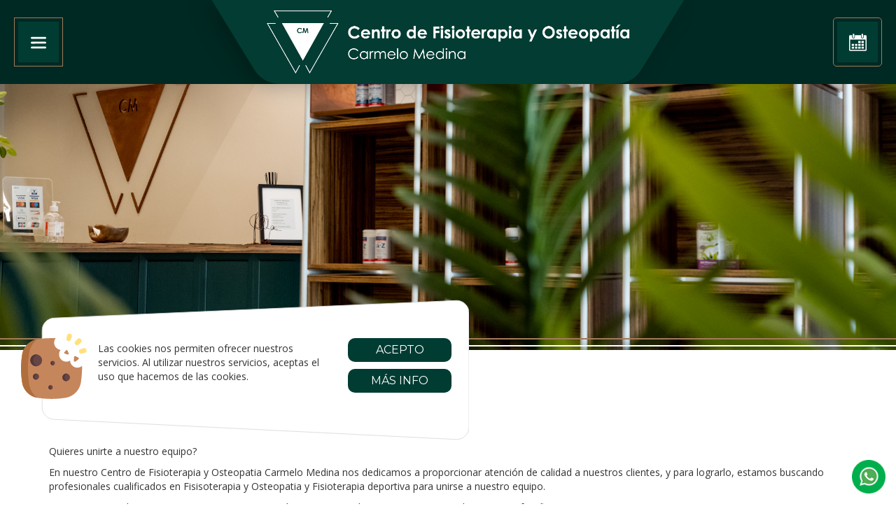

--- FILE ---
content_type: text/html; charset=UTF-8
request_url: https://fisioterapiayosteopatiacm.com/otros-contenidos/trabaja-con-nosotros.html
body_size: 7186
content:
<!DOCTYPE html>
<html>

    <head>
        <meta charset="utf-8">
        <meta http-equiv="X-UA-Compatible" content="IE=edge">
        <meta name="viewport" content="width=device-width, initial-scale=1,  maximum-scale=1">
        <meta name="description" content="Descripción de tu página">
        <meta name="keywords" content="">
        <meta name="author" content="Web Las Palmas">
        <meta name="format-detection" content="telephone=no">
        <meta name="theme-color" content="#013c33">
        
        
        <title>Centro Osteópata CM</title>
        <!-- estilo bootstrap -->
        <link href="/template/estandar/css/bootstrap.min.css" rel="stylesheet">

        <!-- bxslider -->
        <link rel="stylesheet" href="/template/estandar/css/jquery.bxslider.css" type="text/css" media="screen" />

        <!-- swipebox -->
        <link rel="stylesheet" href="/template/estandar/css/swipebox.min.css" type="text/css" media="screen" />

        <!-- unite gallery -->
        <link rel='stylesheet' href='/template/estandar/unitegallery/css/unite-gallery.css' type='text/css' /> 
        <link rel="stylesheet" href="/template/estandar/css/bootstrap-select.css">
        <!-- rrssb -->
        <link rel="stylesheet" href="/template/estandar/css/rrssb.css" />

        <!-- iconos awesome -->
        <link rel="stylesheet" href="https://maxcdn.bootstrapcdn.com/font-awesome/4.7.0/css/font-awesome.min.css">

        <!-- WOW Animate -->
        <link rel="stylesheet" href="/template/estandar/css/animate.css">
        <link rel="stylesheet" href="/template/estandar/css/splide.min.css">
        <!-- estilo css -->
        <link rel="stylesheet" href="/template/estandar/style.css" type="text/css" media="screen" />

        <!-- FONTS -->
        <link href="https://fonts.googleapis.com/css2?family=Lato:wght@300&display=swap" rel="stylesheet">


        <!-- JS INICIALES -->

        <script src="https://ajax.googleapis.com/ajax/libs/jquery/1.11.3/jquery.min.js"></script>
        <script src="/template/estandar/js/sweetalert2.all.js"></script><!-- v9.4 -->

        <!-- favicon -->
        <link rel="shortcut icon" href="icons/favicon.ico" type="image/x-icon">   <!-- prueba favicon -->
        <link rel="shortcut icon" href="/template/estandar/icons/favicon.ico" type="image/x-icon">
        <link rel="apple-touch-icon" href="/template/estandar/icons/apple-touch-icon.png">
        <link rel="apple-touch-icon" sizes="57x57" href="/template/estandar/icons/apple-touch-icon-57x57.png">
        <link rel="apple-touch-icon" sizes="72x72" href="/template/estandar/icons/apple-touch-icon-72x72.png">
        <link rel="apple-touch-icon" sizes="76x76" href="/template/estandar/icons/apple-touch-icon-76x76.png">
        <link rel="apple-touch-icon" sizes="114x114" href="/template/estandar/icons/apple-touch-icon-114x114.png">
        <link rel="apple-touch-icon" sizes="120x120" href="/template/estandar/icons/apple-touch-icon-120x120.png">
        <link rel="apple-touch-icon" sizes="144x144" href="/template/estandar/icons/apple-touch-icon-144x144.png">
        <link rel="apple-touch-icon" sizes="152x152" href="/template/estandar/icons/apple-touch-icon-152x152.png">

        <!-- Fonts -->
        <!-- font-family: 'Open Sans', sans-serif; -->
        <link href="https://fonts.googleapis.com/css2?family=Open+Sans:wght@300;400;500;600;700&display=swap" rel="stylesheet">
        <!-- font-family: 'Montserrat', sans-serif; -->
        <link href="https://fonts.googleapis.com/css2?family=Montserrat:wght@300;400;500;600;700;800&display=swap" rel="stylesheet">
        <!-- font-family: 'Raleway', sans-serif; -->
        <link href="https://fonts.googleapis.com/css2?family=Raleway&display=swap" rel="stylesheet">


        <div class="ventana_cookie">
    <img class="fondo" src="/template/estandar/modulos/cookies_202005.svg">
    <img class="icono" src="/template/estandar/modulos/cookie_202005.svg">
    <div class="contenido">
        <div class="row">

            <div class="col-sm-8">
                <p>Las cookies nos permiten ofrecer nuestros servicios. Al utilizar nuestros servicios, aceptas el uso que hacemos de las cookies.</p>
            </div>
            <div class="col-sm-4">
                <div>
                    <button class="btn btn-corporativo hover-effect aceptar_cookies">Acepto</button>
                    <button class="btn btn-corporativo hover-effect"  data-toggle="modal" data-target="#modal-cookies">Más info</button>
                </div>
            </div>
        </div>
    </div>
</div>

<style>
    .ventana_cookie{ 
        position: fixed; bottom: 90px; left: 30px; z-index: 20000; width: 670px; height: 202px;
        -webkit-transition: all 500ms linear;
        -moz-transition: all 500ms linear;
        -ms-transition: all 500ms linear;
        -o-transition: all 500ms linear;
        transition: all 500ms linear;
        opacity: 0;
        visibility: hidden;
    }
    .ventana_cookie img.fondo{ 
        position: absolute;
        top: 0px;
        left: 0px;
        width: calc(100% - 30px);
    }
    .ventana_cookie img.icono{ 
        display: none;
    }
    .ventana_cookie p {margin: 10px 0px}
    .ventana_cookie .btn {margin: 5px 0px; width: 100%;}
    .ventana_cookie .contenido{ 
        height: 100%;
        position: absolute;
        top: 0px;
        left: 0px;
        padding: 50px 55px 50px 110px;
        width: 100%;
        text-align: left;
    }

    @media (max-width: 768px){ /* móviles */
        .ventana_cookie {
            width: calc(100% - 30px);
            left: 15px;
            height: auto;
        }
        .ventana_cookie img.fondo{ 
            display: none;
        }
        .ventana_cookie img.icono {
            display: block;
            height: 60px;
            margin: 0 auto;
            position: absolute;
            z-index: 1;
            bottom: calc(100% - 25px );
            width: 100%;
        }
        .ventana_cookie .contenido{background-color: #fff; padding: 20px; border-radius: 5px; position: relative}
    }

</style>

<script>

    var info_title = "¿Qué son las cookies?";

    var info = '<p id="mas_info">Una cookie es un fichero que se descarga en su ordenador al acceder a determinadas páginas web. Las cookies permiten a una página web, entre otras cosas, almacenar y recuperar información sobre los hábitos de navegación de un usuario o de su equipo y, dependiendo de la información que contengan y de la forma en que utilice su equipo, pueden utilizarse para reconocer al usuario.</p>' 
    + 
        '<p id="mas_pdf">Para m&aacute;s informaci&oacute;n : <a href="/descargas/Guia_Cookies.pdf" target="new">DESCARGAR NORMATIVA OFICIAL EN PDF</a></p>';

    var modal = '<div class="modal fade" id="modal-cookies" tabindex="-1" role="dialog" aria-labelledby="myModalLabel">' +
        '<div class="modal-dialog" role="document">' +
        '<div class="modal-content">' +
        '<div class="modal-header">' +
        '<button type="button" class="close" data-dismiss="modal" aria-label="Close"><span aria-hidden="true">&times;</span></button>' +
        '<h4 class="modal-title" id="myModalLabel">'+ info_title +'</h4>' +
        '</div>' +
        '<div class="modal-body">' +
        info +
        '</div>' +
        '<div class="modal-footer">' +
        '<button type="button" class="btn btn-default" data-dismiss="modal">Cerrar</button>' +
        '</div>' +
        '</div>' +
        '</div>' +
        '</div>';

    $(document).ready(function(){
        if (!localStorage.getItem("cookies_aceptadas")){

            $("html body").append(modal);
            $('.ventana_cookie').css("visibility", "visible");
            $('.ventana_cookie').css("opacity", "1");

            $("#mas_pdf").css({"padding": "0px 10px","text-align": "center"});
            $("#mas_pdf a").css({"color": "#000", "text-decoration": "none", "font-weight": "bolder"});

        }

        $(".aceptar_cookies").click(function(){

            localStorage.setItem("cookies_aceptadas", true);
            $('.ventana_cookie').css("visibility", "hidden");
            $('.ventana_cookie').css("opacity", "0");
        });

    });





</script>
    </head>

    <body>
                <header class="barra_ampliada cabecera">
            <nav class="navbar-fixed-top">
                <img src="/template/estandar/images/Forma_logotipo_cabecera.svg" alt="" class="forma_logo animation hidden-md hidden-sm hidden-xs">
                <div class="navbar-header animation">
                    <a class="navbar-toggle custom-button centrado animation collapsed left-toggle text-uppercase left-toggle">
                        <span><img src="/template/estandar/images/menu.svg" alt=""></span>
                        <span class="hidden-md hidden-sm hidden-xs boton-menu-texto">Menú</span>
                    </a>
                    <a class="navbar-brand" href="/index.html">
                        <img class="animation visible-md visible-lg" src="/cmsAdmin/uploads/o_1gfiv86gs10n4budm3gi7s1f6ha.png" alt="logo">
                        <img class="hidden-md hidden-lg" src="/cmsAdmin/uploads/o_1gfiv8e55uo18o4ukf30pm80a.png" alt="logo">
                    </a>
                                        <a onclick="swal.fire('Aviso','Lo lamentamos, actualmente no es posible realizar reserva a través de la Web.','info')"  class="solicitar custom-button centrado animation absolute text-uppercase" >
                        <span><img src="/template/estandar/images/calendario.svg" alt=""><span class="hidden-lg">CITA</span></span>
                        <span class="hidden-md hidden-sm hidden-xs boton-menu-texto">Solicitar consulta</span>
                    </a>
                                    </div>
            </nav>
                        <div class="floating-icons"><a href="https://wa.me/627296160" role="button" target="_blank"><img src="/template/estandar/images/whatsapp.png"></a></div>
                    </header>

<section class="banner-interiores relative">
    <div class="line line-white"></div>
    <div class="line line-gold"></div>
    <div class="banner_interior" style="background-image:url('/cmsAdmin/uploads/o_1h2bqj7in1jftp1rqb019741hm1a.jpg');"></div>
    <div class="degradado"></div>
    <div class="linea_blanca"></div>
</section>



<section class="interiores">

    <div class="container">

        
<div class="separa-50"></div>
<div>
    <p class="subtitulo">
            </p>
    <p class="titulo">
        Trabaja con Nosotros    </p>
</div>

<div class="textaco">
    <div class='textaco'><p>Quieres unirte a nuestro equipo?</p>

<p>En nuestro Centro de Fisioterapia y Osteopatia Carmelo Medina nos dedicamos a proporcionar atenci&oacute;n de calidad a nuestros clientes, y para lograrlo, estamos buscando profesionales cualificados en Fisisoterapia y Osteopatia y Fisioterapia deportiva para unirse a nuestro equipo.</p>

<p>Si estas interesado/a en unirte a nuestro&nbsp;equipo env&iacute;arnos tu curriculum a nuestro correo electronico: info@fisioterapiayosteopatiacm.com.&nbsp;</p>
</div>    </div>
<div class="separa-50"></div> 

    </div>


    <div class="clearfix"></div>
    <div class="separa-50"></div>
    <div class="separa-50"></div>

</section>


<footer>
    <div class="footer-line"></div>
    <div class="forma-1 visible-xs visible-sm visible-md visible-lg"></div>
    <div class="forma-2 visible-xs visible-sm visible-md visible-lg"></div>
    <div class="info__content relative">
        <a href="/index.html"><img class="footer__img" src="/cmsAdmin/uploads/o_1gfiv8e55uo18o4ukf30pm80a.png" alt=""></a>
        <div class="vl visible-md visible-lg"></div>
        <ul>
            <li>
                <a href="https://wa.me/627296160"><span><img src="/template/estandar/images/whatsapp.svg" alt=""></span>627296160</a>
            </li>
            <li>
                <a href="mailto:info@fisioterapiayosteopatiacm.com"><span><img src="/template/estandar/images/correo_3.svg" alt=""></span>info@fisioterapiayosteopatiacm.com</a>
            </li>
        </ul>
        <div class="vl visible-md visible-lg"></div>
        <ul>
            <li>
                <a><span><img src="/template/estandar/images/ubicacion_1.svg" alt=""></span>Av. Primero de Mayo, 9, 35002 Las Palmas de Gran Canaria, Las Palmas</a>
            </li>
            <li>
                <a><span><img src="/template/estandar/images/reloj_2.svg" alt=""></span>Lunes a Viernes: 10:00 a 20:00 Sábado y Domingo: cerrado</a>
            </li>
        </ul>
        <div class="vl visible-md visible-lg"></div>
        <ul>
                        <li>
                <a href="https://www.facebook.com/fisioterapiayosteopatiacm" target="_blank"><span><svg class='red-social'  xmlns="http://www.w3.org/2000/svg" xmlns:xlink="http://www.w3.org/1999/xlink" id="Capa_1" style="enable-background:new 0 0 155.1 155.1;" version="1.1" viewBox="0 0 155.1 155.1" x="0px" y="0px" xml:space="preserve">
<style type="text/css">
	.st0{fill:#013c33;}
</style>
<g>
	<path class="st0" d="M89.6,155.1V84.4h23.7l3.6-27.6H89.6V39.2c0-8,2.2-13.4,13.7-13.4l14.6,0V1.1   C115.3,0.8,106.7,0,96.6,0C75.5,0,61.1,12.9,61.1,36.5v20.3H37.3v27.6h23.8v70.8H89.6z" id="f_1_"></path>
</g>
</svg></span></a>
            </li>
                        <li>
                <a href="https://www.instagram.com/fisioterapia_osteopatiacm/" target="_blank"><span><svg class='red-social'  xmlns="http://www.w3.org/2000/svg" xmlns:xlink="http://www.w3.org/1999/xlink" id="Capa_1" style="enable-background:new 0 0 512 512;" version="1.1" viewBox="0 0 512 512" x="0px" y="0px" xml:space="preserve">
<style type="text/css">
	.st0{fill:#013c33;}
</style>
<path class="st0" d="M352,0H160C71.6,0,0,71.6,0,160v192c0,88.4,71.6,160,160,160h192c88.4,0,160-71.6,160-160V160  C512,71.6,440.4,0,352,0z M464,352c0,61.8-50.2,112-112,112H160c-61.8,0-112-50.2-112-112V160C48,98.2,98.2,48,160,48h192  c61.8,0,112,50.2,112,112V352z"></path>
<path class="st0" d="M256,128c-70.7,0-128,57.3-128,128s57.3,128,128,128s128-57.3,128-128S326.7,128,256,128z M256,336  c-44.1,0-80-35.9-80-80s35.9-80,80-80s80,35.9,80,80S300.1,336,256,336z"></path>
<circle class="st0" cx="393.6" cy="118.4" r="17.1"></circle>
</svg></span></a>
            </li>
                    </ul>
    </div>
    <div class="links relative">
        <a href='/otros-contenidos/trabaja-con-nosotros.html'>Trabaja con Nosotros</a> |<a href='/otros-contenidos/cookies.html'>Cookies</a> |<a href='/otros-contenidos/aviso-legal.html'>Aviso Legal</a> |<a href='/otros-contenidos/politica-de-privacidad.html'>Política de Privacidad</a>    </div>
    <div class="footer-final relative text-center">
        <p>Copyright 2023 - Centro Fisioterapia y Osteopatía Carmelo Medina. Todos los derechos reservados.</p>
        <p>Realizada por <a href="http://weblaspalmas.es/">Web Las Palmas</a></p>
    </div>
</footer>

<!-- Sidebar -->
<!-- colocar debajo del footer -->
<div class="sidebar-wrapper left animation">
    <div class="forma-1 visible-md visible-lg"></div>
    <div class="forma-2 visible-md visible-lg"></div>
    <div class="relative">
        <a href="/index.html" class="sidebar-logo">
            <span><img class="simbolo-logo" src="/cmsAdmin/uploads/o_1gfiv8t6948inec1sn81jocp7aa.png" alt=""></span>
        </a>
        <ul class="sidebar-nav list-unstyled fuera-ultimo">
            <li data-num="302" class="dropaco normal dropdown">
        <a href="" class="dropdown-toggle text-uppercase text-center" data-toggle="dropdown" role="button" aria-expanded="true">APARATOLOGÍA<i class="fa fa-angle-down " aria-hidden="true"></i></a>
    <ul class="dropdown-menu multi-level menu-especial" role="menu" aria-labelledby="dropdownMenu">
        <li data-num="303" class="dropaco normal ">
        <a href="/aparatologia/mettbox.html" class="dropdown-toggle text-uppercase text-center">METTBOX</a>
    </li>
<img class="dropdown" src="/template/estandar/images/drop-down-svgrepo-com.svg" alt=""><li data-num="321" class="dropaco normal ">
        <a href="/aparatologia/camilla-flexion-.html" class="dropdown-toggle text-uppercase text-center">CAMILLA FLEXIÓN </a>
    </li>
<img class="dropdown" src="/template/estandar/images/drop-down-svgrepo-com.svg" alt=""><li data-num="304" class="dropaco normal ">
        <a href="/aparatologia/winback.html" class="dropdown-toggle text-uppercase text-center">WINBACK</a>
    </li>
<img class="dropdown" src="/template/estandar/images/drop-down-svgrepo-com.svg" alt="">    </ul>
    </li>
<img class="dropdown" src="/template/estandar/images/drop-down-svgrepo-com.svg" alt=""><li data-num="267" class="dropaco normal dropdown">
        <a href="" class="dropdown-toggle dropdown-toggle text-uppercase text-center" data-toggle="dropdown" role="button" aria-expanded="true">Tratamientos<i class="fa fa-angle-down " aria-hidden="true"></i></a>
    <ul class="dropdown-menu multi-level menu-especial" role="menu" aria-labelledby="dropdownMenu">
        <li data-num="324" class="dropaco normal ">
        <a href="/tratamientos/fisioterapia.html" class="dropdown-toggle dropdown-toggle text-uppercase text-center">FISIOTERAPIA</a>
    </li>
<img class="dropdown" src="/template/estandar/images/drop-down-svgrepo-com.svg" alt=""><li data-num="325" class="dropaco normal ">
        <a href="/tratamientos/suelo-pelvico.html" class="dropdown-toggle dropdown-toggle text-uppercase text-center">SUELO PÉLVICO</a>
    </li>
<img class="dropdown" src="/template/estandar/images/drop-down-svgrepo-com.svg" alt="">    </ul>
    </li>
<img class="dropdown" src="/template/estandar/images/drop-down-svgrepo-com.svg" alt=""><li data-num="318" class="dropaco normal dropdown">
        <a href="" class="dropdown-toggle dropdown-toggle dropdown-toggle text-uppercase text-center" data-toggle="dropdown" role="button" aria-expanded="true">Técnicas<i class="fa fa-angle-down " aria-hidden="true"></i></a>
    <ul class="dropdown-menu multi-level menu-especial" role="menu" aria-labelledby="dropdownMenu">
        <li data-num="326" class="dropaco normal ">
        <a href="/tecnicas/osteopatia.html" class="dropdown-toggle dropdown-toggle dropdown-toggle text-uppercase text-center">OSTEOPATÍA</a>
    </li>
<img class="dropdown" src="/template/estandar/images/drop-down-svgrepo-com.svg" alt=""><li data-num="327" class="dropaco normal ">
        <a href="/tecnicas/osteopatia-infantil.html" class="dropdown-toggle dropdown-toggle dropdown-toggle text-uppercase text-center">OSTEOPATÍA INFANTIL</a>
    </li>
<img class="dropdown" src="/template/estandar/images/drop-down-svgrepo-com.svg" alt="">    </ul>
    </li>
<img class="dropdown" src="/template/estandar/images/drop-down-svgrepo-com.svg" alt=""><li data-num="322" class="dropaco normal ">
        <a href="/nuestro-equipo.html" class="dropdown-toggle dropdown-toggle dropdown-toggle text-uppercase text-center">Nuestros profesionales</a>
    </li>
<img class="dropdown" src="/template/estandar/images/drop-down-svgrepo-com.svg" alt=""><li data-num="270" class="dropaco normal ">
        <a href="/noticias.html" class="dropdown-toggle dropdown-toggle dropdown-toggle text-uppercase text-center">Blog</a>
    </li>
<img class="dropdown" src="/template/estandar/images/drop-down-svgrepo-com.svg" alt=""><li data-num="258" class="dropaco normal ">
        <a href="/contacto.html" class="dropdown-toggle dropdown-toggle dropdown-toggle text-uppercase text-center">Contacto</a>
    </li>
<img class="dropdown" src="/template/estandar/images/drop-down-svgrepo-com.svg" alt="">            <li class="visible-xs"><a class="text-uppercase text-center" href="tel:627 29 61 60"><span><img src="/template/estandar/images/telefono-sonando.svg" alt="" /></span>Llamar ahora</a></li>
        </ul>
    </div>
</div>

<div id="manto-movil">
    <h2 class="titulo text-center visible-lg">
        Centro de Fisioterapia y Osteopatía <span>Carmelo Medina</span>    </h2>
    <a href="" class="solicitar custom-button centrado text-uppercase" target="_blank">
        <span><img src="/template/estandar/images/calendario.svg" alt=""></span>
        Solicitar consulta    </a>
    <div class="enlaces">
        <a href="https://wa.me/627296160" class="centrado"><span><img src="/template/estandar/images/whatsapp.svg" alt=""></span>627296160</a>
        <a href="mailto:info@fisioterapiayosteopatiacm.com" class="centrado"><span><img src="/template/estandar/images/correo_3.svg" alt=""></span>info@fisioterapiayosteopatiacm.com</a>
        <div class="vl"></div>
                <a href="https://www.facebook.com/fisioterapiayosteopatiacm" class="centrado" target="_blank"><span><svg class='red-social'  xmlns="http://www.w3.org/2000/svg" xmlns:xlink="http://www.w3.org/1999/xlink" id="Capa_1" style="enable-background:new 0 0 155.1 155.1;" version="1.1" viewBox="0 0 155.1 155.1" x="0px" y="0px" xml:space="preserve">
<style type="text/css">
	.st0{fill:#013c33;}
</style>
<g>
	<path class="st0" d="M89.6,155.1V84.4h23.7l3.6-27.6H89.6V39.2c0-8,2.2-13.4,13.7-13.4l14.6,0V1.1   C115.3,0.8,106.7,0,96.6,0C75.5,0,61.1,12.9,61.1,36.5v20.3H37.3v27.6h23.8v70.8H89.6z" id="f_1_"></path>
</g>
</svg></span>Facebook</a>
                <a href="https://www.instagram.com/fisioterapia_osteopatiacm/" class="centrado" target="_blank"><span><svg class='red-social'  xmlns="http://www.w3.org/2000/svg" xmlns:xlink="http://www.w3.org/1999/xlink" id="Capa_1" style="enable-background:new 0 0 512 512;" version="1.1" viewBox="0 0 512 512" x="0px" y="0px" xml:space="preserve">
<style type="text/css">
	.st0{fill:#013c33;}
</style>
<path class="st0" d="M352,0H160C71.6,0,0,71.6,0,160v192c0,88.4,71.6,160,160,160h192c88.4,0,160-71.6,160-160V160  C512,71.6,440.4,0,352,0z M464,352c0,61.8-50.2,112-112,112H160c-61.8,0-112-50.2-112-112V160C48,98.2,98.2,48,160,48h192  c61.8,0,112,50.2,112,112V352z"></path>
<path class="st0" d="M256,128c-70.7,0-128,57.3-128,128s57.3,128,128,128s128-57.3,128-128S326.7,128,256,128z M256,336  c-44.1,0-80-35.9-80-80s35.9-80,80-80s80,35.9,80,80S300.1,336,256,336z"></path>
<circle class="st0" cx="393.6" cy="118.4" r="17.1"></circle>
</svg></span>Facebook</a>
            </div>
</div>

<!-- Resto de los JS -->
<script src="/template/estandar/js/bootstrap.min.js"></script>
<div class="ventana_ie">
    <div class="container">
        <h4>¡Está usted usando un navegador desfasado!</h4>
        <p>Hemos detectado que está usando <b>Internet Explorer</b> en su ordenador para navegar en esta web. <b>Internet Explorer</b> es un antiguo navegador que no es compatible con nuestra página web y Microsoft aconseja dejar de usarlo ya que presenta diversas vulnerabilidades. Para el uso adecuado de esta web tiene que usar alguno de los navegadores seguros y que se siguen actualizando a día de hoy como por ejemplo:</p>
        <ul>
            <li><i class="fa fa-chrome fa-fw" aria-hidden="true"></i> Google Chrome</li>
            <li><i class="fa fa-firefox fa-fw" aria-hidden="true"></i> Mozilla Firefox</li>
            <li><i class="fa fa-safari fa-fw" aria-hidden="true"></i> Safari</li>
            <li><i class="fa fa-edge fa-fw" aria-hidden="true"></i> Microsoft Edge</li>
            <li><i class="fa fa-opera fa-fw" aria-hidden="true"></i> Opera</li>
        </ul>
    </div>
</div>


<style>

    .ventana_ie { 
        width: 100%;
        position: fixed;
        top: 30px;
        z-index: 10000000;
        color: #0a7033;
        display: none;
    }

    .ventana_ie>div {
        background-color: #d9ebd9;
        border: 1px solid #0a7033;
        border-radius: 10px;
        padding: 10px 25px;
    }

    .ventana_ie p{color: #0a7033;}
    .ventana_ie ul {list-style: none}
    .ventana_ie li {font-weight: 400}

    @media all and (-ms-high-contrast: none), (-ms-high-contrast: active) {
        .ventana_ie { display: block; }
    }

    @media screen\0 {
        .ventana_ie { display: block; }
    }

    @media \0screen\,screen\9 {
        .ventana_ie { display: block; }
    }
</style><!-- Modal -->
<div class="modal fade" id="modal-cita" role="dialog">
    <div class="modal-dialog ">

        <!-- Modal content-->
        <div class="modal-content">
            <div class="modal-header">
                <button type="button" class="close" data-dismiss="modal">&times;</button>
                <h3 class="modal-title">                </h3>
            </div>
            <div class="modal-body">
            <p></p>
               <hr>
                <div class="formulario_de_contacto">

                    <div class="tab-content tab-content-email">
                        <div class="clearfix"></div>

                        <div class="cuerpo_zone">
                            <form name="" action="" method="post">
                                <input type="hidden" name="tipo_de_contacto" value="Estudiamos tu caso">
                                <div class="row">
                                    <div class="col-md-12">
                                        <input type="text" name="nombre" value="" size="40" class="form-control" required placeholder="Nombre">
                                    </div>
                                </div>
                                <div class="row">
                                    <div class="col-md-12">
                                        <input type="text" name="apellidos" value="" size="40" class="form-control" required placeholder="Apellidos">
                                    </div>
                                </div>
                                <div class="row">
                                    <div class="col-md-12">
                                        <input type="email" name="correo" value="" size="40" class="form-control" required placeholder="Correo">
                                    </div>
                                </div>
                                <div class="row">
                                    <div class="col-md-12">
                                        <input type="text" name="telefono" value="" size="40" class="form-control" placeholder="Teléfono">
                                    </div>
                                </div>
                                <div class="row">
                                    <div class="col-md-12">
                                        <textarea name="observaciones" value="" class="form-control" placeholder="OBSERVACIONES"></textarea>
                                    </div>
                                </div>
                                <div class="row">

                                    <div class="col-xs-12" style="text-align:center;margin-top:20px;">
                                        <div class="g-recaptcha wrapper-flex" data-sitekey="6LfQj8cZAAAAAMuPhe-vQU5TprOZmp0T5_9hiA5Q"></div>
                                    </div>
                                    <div class="col-xs-12 condiciones" style="text-align:center;margin-top:20px;">
                                        <center style="margin-bottom:5px;font-size:13px"><input type="checkbox" onclick="$(this).parent().parent().find('.enviar').toggle();">&nbsp;Acepto el <a class="enlace-otros" href="/otros-contenidos/aviso-legal.html" ><span>Aviso Legal</span></a> y la <a class="enlace-otros" href="/otros-contenidos/politica-de-privacidad.html"><span>Política de Privacidad</span></a></center>
                                        <div class="separa-10"></div>
                                        <button type="button" class="btn btn-lg btn-corporativo hover-effect desactivado enviar" onclick="Swal.fire('Lo sentimos', 'Debes aceptar las condiciones para poder continuar', 'warning')">Enviar consulta</button>
                                        <button type="submit" class="btn btn-lg btn-corporativo hover-effect enviar" name="enviar" style="display:none;">Enviar consulta</button>

                                    </div>
                                </div>
                            </form>
                        </div>
                    </div>
                </div>
            </div>
        </div>
    </div>
</div>


<style>
    #modal-cita .row{
        margin-top: 10px;
        padding: 0px 10px;
    }
    @media (max-width: 1200px) {
        #rc-imageselect, .g-recaptcha {transform:scale(1);-webkit-transform:scale(1);transform-origin:0 0;-webkit-transform-origin:0 0;}  
    }
    .mapa_contacto iframe{    height: 620px;    width: 100%;}

    @media (max-width: 767px) {
        .g-recaptcha>div{    margin: 0; }
        #rc-imageselect, .g-recaptcha {
            transform:scale(0.8);-webkit-transform:scale(0.8);transform-origin:50%;-webkit-transform-origin:50%;
        }
        .mapa_contacto iframe {height: 300px;}
    }

    @media (max-width: 400px) {
        
        #rc-imageselect, .g-recaptcha {
            transform:scale(0.8);-webkit-transform:scale(0.8);transform-origin:25%;-webkit-transform-origin:25%;
        }
        .mapa_contacto iframe {height: 300px;}
    }

    @media (max-width:320px){
        #rc-imageselect, .g-recaptcha {transform:scale(0.7);-webkit-transform:scale(0.7);transform-origin:0;-webkit-transform-origin:0;}
    }
</style>
<script src="/template/estandar/js/jquery.swipebox.min.js"></script>
<script src="/template/estandar/js/jquery.bxslider.js"></script>
<script src="/template/estandar/js/jquery.animateSlider.js"></script>
<script src="/template/estandar/js/rrssb.min.js"></script>
<script src="/template/estandar/js/wow.min.js"></script>
<script src="/template/estandar/js/countdown.js"></script>
<script src="/template/estandar/js/bootstrap-select.js"></script>
<script src="/template/estandar/js/splide.min.js"></script>

<script src='https://www.google.com/recaptcha/api.js'></script>

<!--nueva galeria-->
<script src='/template/estandar/unitegallery/js/unitegallery.min.js' type='text/javascript'  ></script>
<script src='/template/estandar/unitegallery/themes/tilesgrid/ug-theme-tilesgrid.js' type='text/javascript'></script>

<script type="text/javascript" src="/template/estandar/js/mis-scripts.js"></script>
<script src="/template/estandar/js/favoritos.js"></script>

<script>
    
    $(".menu-toggle-sidebar").click(function(e) {
        e.preventDefault();
        $("#wrapper").toggleClass("toggled");
    });

    
    </script>
</body>
</html><script>$(".navbar-nav li[data-num=22]:contains(Trabaja con Nosotros)").addClass("active").parentsUntil( $( ".navbar-nav" ), "li" ).addClass("active");</script>

<script>$(".sidebar-nav li[data-num=22]:contains(Trabaja con Nosotros)").addClass("active").parentsUntil( $( ".sidebar-nav" ), "li" ).addClass("active");</script>
<script>$(".multi-level .active").parentsUntil($( ".navbar-nav" ), '.dropaco').addClass("open").addClass("active");;
        $(".sidebar-nav .dropdown.active").on("hide.bs.dropdown",function(e) {
            e.preventDefault();
            return false;
        });</script>



<script type="text/javascript">
        $("#input-text").keypress(function(e) {
        var code = (e.keyCode ? e.keyCode : e.which);
        if(code==13){
            abrirVentanaSus();
        }
    });
    function abrirVentanaSus(){
        $('#mailenviar').val($('#input-text').val());
        $('#suscripcionmodal').modal('toggle');
    }
</script>



--- FILE ---
content_type: text/css
request_url: https://fisioterapiayosteopatiacm.com/template/estandar/css/splide.min.css
body_size: 821
content:
@keyframes splide-loading {
    0% {
        transform: rotate(0)
    }

    to {
        transform: rotate(1turn)
    }
}

.splide__container {
    position: relative;
    box-sizing: border-box
}

.splide__list {
    margin: 0 !important;
    padding: 0 !important;
    width: -webkit-max-content;
    width: max-content;
    will-change: transform
}

.splide.is-active .splide__list {
    display: flex
}

.splide__pagination {
    display: inline-flex;
    align-items: center;
    width: 95%;
    flex-wrap: wrap;
    justify-content: center;
    margin: 0
}

.splide__pagination li {
    list-style-type: none;
    display: inline-block;
    line-height: 1;
    margin: 0
}

.splide {
    visibility: hidden
}

.splide,
.splide__slide {
    position: relative;
    outline: none
}

.splide__slide {
    box-sizing: border-box;
    list-style-type: none !important;
    margin: 0;
    flex-shrink: 0
}

.splide__slide img {
    vertical-align: bottom
}

.splide__slider {
    position: relative
}

.splide__spinner {
    position: absolute;
    top: 0;
    left: 0;
    right: 0;
    bottom: 0;
    margin: auto;
    display: inline-block;
    width: 20px;
    height: 20px;
    border-radius: 50%;
    border: 2px solid #999;
    border-left-color: transparent;
    animation: splide-loading 1s linear infinite
}

.splide__track {
    position: relative;
    z-index: 0;
    overflow: hidden
}

.splide--draggable>.splide__track>.splide__list>.splide__slide {
    -webkit-user-select: none;
    user-select: none
}

.splide--fade>.splide__track>.splide__list {
    display: block
}

.splide--fade>.splide__track>.splide__list>.splide__slide {
    position: absolute;
    top: 0;
    left: 0;
    z-index: 0;
    opacity: 0
}

.splide--fade>.splide__track>.splide__list>.splide__slide.is-active {
    position: relative;
    z-index: 1;
    opacity: 1
}

.splide--rtl {
    direction: rtl
}

.splide--ttb>.splide__track>.splide__list {
    display: block
}

.splide--ttb>.splide__pagination {
    width: auto
}

.splide__arrow {
    position: absolute;
    z-index: 1;
    top: 40%;
    transform: translateY(-50%);
    width: 2em;
    height: 2em;
    border-radius: 50%;
    display: flex;
    align-items: center;
    justify-content: center;
    border: none;
    padding: 0;
    opacity: .7;
    background: #ccc
}

.splide__arrow svg {
    width: 1.2em;
    height: 1.2em
}

.splide__arrow:hover {
    cursor: pointer;
    opacity: .9
}

.splide__arrow:focus {
    outline: none
}

.splide__arrow--prev {
    left: 1em
}

.splide__arrow--prev svg {
    transform: scaleX(-1)
}

.splide__arrow--next {
    right: 1em
}

.splide__pagination {
    position: absolute;
    z-index: 1;
    bottom: .5em;
    left: 50%;
    transform: translateX(-50%);
    padding: 0
}

.splide__pagination__page {
    display: inline-block;
    width: 8px;
    height: 8px;
    background: #ccc;
    border-radius: 50%;
    margin: 3px;
    padding: 0;
    transition: transform .2s linear;
    border: none;
    opacity: .7
}

.splide__pagination__page.is-active {
    transform: scale(1.4);
    background: #fff
}

.splide__pagination__page:hover {
    cursor: pointer;
    opacity: .9
}

.splide__pagination__page:focus {
    outline: none
}

.splide__progress__bar {
    width: 0;
    height: 3px;
    background: #ccc
}

.splide--nav>.splide__track>.splide__list>.splide__slide {
    border: 3px solid transparent
}

.splide--nav>.splide__track>.splide__list>.splide__slide.is-active {
    border-color: #000
}

.splide--nav>.splide__track>.splide__list>.splide__slide:focus {
    outline: none
}

.splide--rtl>.splide__arrows .splide__arrow--prev,
.splide--rtl>.splide__track>.splide__arrows .splide__arrow--prev {
    right: 1em;
    left: auto
}

.splide--rtl>.splide__arrows .splide__arrow--prev svg,
.splide--rtl>.splide__track>.splide__arrows .splide__arrow--prev svg {
    transform: scaleX(1)
}

.splide--rtl>.splide__arrows .splide__arrow--next,
.splide--rtl>.splide__track>.splide__arrows .splide__arrow--next {
    left: 1em;
    right: auto
}

.splide--rtl>.splide__arrows .splide__arrow--next svg,
.splide--rtl>.splide__track>.splide__arrows .splide__arrow--next svg {
    transform: scaleX(-1)
}

.splide--ttb>.splide__arrows .splide__arrow,
.splide--ttb>.splide__track>.splide__arrows .splide__arrow {
    left: 50%;
    transform: translate(-50%)
}

.splide--ttb>.splide__arrows .splide__arrow--prev,
.splide--ttb>.splide__track>.splide__arrows .splide__arrow--prev {
    top: 1em
}

.splide--ttb>.splide__arrows .splide__arrow--prev svg,
.splide--ttb>.splide__track>.splide__arrows .splide__arrow--prev svg {
    transform: rotate(-90deg)
}

.splide--ttb>.splide__arrows .splide__arrow--next,
.splide--ttb>.splide__track>.splide__arrows .splide__arrow--next {
    top: auto;
    bottom: 1em
}

.splide--ttb>.splide__arrows .splide__arrow--next svg,
.splide--ttb>.splide__track>.splide__arrows .splide__arrow--next svg {
    transform: rotate(90deg)
}

.splide--ttb>.splide__pagination {
    display: flex;
    flex-direction: column;
    bottom: 50%;
    left: auto;
    right: .5em;
    transform: translateY(50%)
}

--- FILE ---
content_type: text/css
request_url: https://fisioterapiayosteopatiacm.com/template/estandar/style.css
body_size: 14116
content:
:root {
  --primario: #013c33;
  --primario_oscuro: #002923;
  --secundario: #a27b59;
  --transparencia: #f1f3f3;
  --familia_fuente: "Montserrat", sans-serif;
}

body {
  font-family: "Open Sans", sans-serif;
}

a,
a:active,
a:hover,
a:focus,
a:visited {
  text-decoration: none;
}

/*******Global********/
.full {
  position: absolute;
  width: 100%;
  height: 100%;
}
.titulo {
  font-size: 45px;
  line-height: 50px;
  color: var(--primario);
  font-weight: bold;
  font-family: "Montserrat";
  margin-bottom: 30px;
}

.subtitulo {
  color: var(--secundario);
  margin: 0;
  font-size: 22px;
  margin-bottom: 0.5rem;
}

.parrafo {
  color: #707070;
  font-size: 16px;
  line-height: 1.625;
  margin-bottom: 0;
}

.centrado {
  display: inline-flex;
  align-items: center;
  justify-content: center;
}

.relative {
  position: relative;
}

.absolute {
  position: absolute;
}

.full {
  width: 100%;
  height: 100%;
  position: absolute;
}

.custom-button > span > img {
  width: 25px;
  object-fit: cover;
}

.custom-button {
  gap: 7px;
  color: #fff;
  font-size: 16px;
  border-width: 1px;
  border-style: solid;
  border-radius: 5px;
  padding: 5px;
  background-clip: content-box;
  /* support: IE9+ */
  background-color: #fff;
}

.custom-button::before {
  background-color: var(--secundario);
  padding: 5px;
  background-clip: content-box;
  /* support: IE9+ */
}

.custom-button:focus,
.custom-button:active,
.custom-button:hover {
  color: #fff;
  border: solid 1px var(--secundario);
}

.animation {
  -webkit-transition: all 300ms linear;
  -moz-transition: all 300ms linear;
  -ms-transition: all 300ms linear;
  -o-transition: all 300ms linear;
  transition: all 300ms linear;
}

.hover-effect {
  -webkit-transform: perspective(1px) translateZ(0);
  transform: perspective(1px) translateZ(0);
  position: relative;
  -webkit-transition-property: all;
  transition-property: all;
  -webkit-transition-duration: 0.3s;
  transition-duration: 0.3s;
}

.hover-effect::before {
  content: "";
  position: absolute;
  z-index: -1;
  top: 0;
  bottom: 0;
  left: 0;
  right: 0;
  -webkit-transform: scaleX(0);
  transform: scaleX(0);
  -webkit-transform-origin: 50%;
  transform-origin: 50%;
  -webkit-transition-property: all;
  transition-property: all;
  -webkit-transition-duration: 0.3s;
  transition-duration: 0.3s;
  -webkit-transition-timing-function: ease-out;
  transition-timing-function: ease-out;
}

.hover-effect:hover:before,
.hover-effect:focus:before,
.hover-effect:active:before {
  -webkit-transform: scaleX(1);
  transform: scaleX(1);
}

.row::before,
.row::after {
  content: unset;
}

/* ****** */
/* Navbar */
/* ****** */

#nav {
  background-color: var(--primario);
}

.msg {
  font-size: 54.88px;
  text-transform: uppercase;
  font-family: titulo;
  color: #ffff;
}

.atencionParrafo {
  color: #000000;
  font-size: 44.96px;
  font-family: var(--titulo);
  margin: 0;
  margin-bottom: 48px;
}

.center-block {
  display: block;
  margin-left: auto;
  margin-right: auto;
}

#solicitar {
  margin-right: 8px;
}

.cabecera .navbar-fixed-top {
  z-index: 5;
  background-color: var(--primario_oscuro);
}

.forma_logo {
  object-fit: cover;
  left: 50%;
  transform: translateX(-50%);
  position: absolute;
  z-index: 2;
  filter: drop-shadow(-10px 5px 15px rgba(0, 0, 0, 0.25));
}

.cabecera.barra_ampliada .forma_logo {
  height: 140px;
}

.cabecera.barra_reducida .forma_logo {
  height: 105px;
}

.cabecera .navbar-nav > .logo {
  margin: 0 20px;
}

.cabecera .navbar-nav > .logo > a {
  padding: 0;
}

.cabecera .navbar-brand {
  object-fit: cover;
  padding: 0;
  height: 0;
}

.cabecera .navbar-brand > img {
  left: 50%;
  top: 50%;
  transform: translate(-50%, -50%);
  z-index: 2;
  position: absolute;
}

.cabecera.barra_ampliada .navbar-brand > img {
  height: 90px;
}

.cabecera.barra_reducida .navbar-brand > img {
  height: 70px;
}

.navbar-header {
  float: none !important;
}

.cabecera.barra_ampliada .navbar-header {
  height: 120px;
}

.cabecera.barra_reducida .navbar-header {
  height: 90px;
}

.navbar-toggle {
  display: block !important;
}

.cabecera .navbar-toggle {
  display: inline-flex !important;
  float: none;
  left: 20px;
  margin: 0;
  width: 150px;
}

.cabecera .navbar-toggle.custom-button > span > img {
  width: 35px;
}

.cabecera .custom-button {
  color: #f5f7f7;
  background-color: var(--primario);
  border-color: var(--secundario);
  border-radius: 5px;
  gap: 15px;
  transform: translateY(-50%);
  top: 50%;
}

.cabecera.barra_ampliada .custom-button {
  height: 90px;
}

.cabecera.barra_reducida .custom-button {
  height: 75px;
}

.cabecera .solicitar {
  right: 20px;
  width: 364px;
}

#manto-movil {
  align-items: center;
  background-image: linear-gradient(
    rgba(0, 26, 22, 0.94),
    rgba(0, 26, 22, 0.94)
  );
  display: flex;
  flex-direction: column;
  justify-content: start;
  padding-top: 200px;
  padding-left: 376px;
  height: 100%;
  position: fixed;
  opacity: 0;
  right: 0;
  top: 0;
  width: 100%;
  z-index: -1;
}

#manto-movil.toogled {
  z-index: 6;
  opacity: 1;
  transition: all 0.5s;
}

#manto-movil .titulo {
  color: #fff;
  font-size: 55px;
  line-height: 60px;
  max-width: 800px;
  margin-top: 0;
  margin-bottom: 60px;
}

#manto-movil .titulo span {
  font-weight: 400;
  color: var(--secundario);
}

#manto-movil .custom-button {
  background-color: var(--secundario);
  border-color: var(--secundario);
  width: 362px;
  height: 97px;
  border-radius: 5px;
  font-size: 20px;
  color: #f5f7f7;
  margin-bottom: 120px;
}

#manto-movil .enlaces {
  display: flex;
  justify-content: center;
  align-items: center;
  gap: 30px;
}

#manto-movil .enlaces a {
  color: #f5f4f4;
  font-size: 16px;
  gap: 10px;
}

#manto-movil .enlaces img,
#manto-movil .enlaces svg {
  object-fit: cover;
  width: 22px;
}
#manto-movil .enlaces .red-social {
  background-color: #a27b59;
  padding: 5px;
  border-radius: 5px;
}

#manto-movil .enlaces .vl {
  background-color: #ad8f70;
  height: 39px;
  opacity: 0.5;
  width: 1px;
}

/* ******* */
/* Sidebar */
/* ******* */

.sidebar-wrapper {
  align-items: center;
  background-color: var(--primario);
  display: flex;
  flex-direction: column;
  height: 100%;
  width: 376px;
  justify-content: start;
  padding-top: 110px;
  left: -100%;
  margin-left: 0;
  opacity: 1;
  overflow-y: auto;
  position: fixed;
  right: 0%;
  top: 0;
  z-index: 9;
}

.toggled .sidebar-wrapper {
  left: 0;
}

.sidebar-wrapper img.dropdown {
  display: block;
  margin: 25px auto;
  object-fit: cover;
  width: 10px;
}

img.simbolo-logo {
  object-fit: cover;
  width: 280px;
  display: block;
  margin: 0 auto 15px;
}

.sidebar-nav {
  margin-top: 50px;
}

.sidebar-logo div {
  color: #ad8f70;
  font-size: 16px;
}

.sidebar-logo div.t2 {
  font-size: 13px;
  margin-top: 5px;
}

.sidebar-wrapper .sidebar-nav li a {
  display: block;
  color: #fff;
  font-size: 16px;
  font-family: "Raleway", sans-serif;
}
.sidebar-wrapper .forma-1 {
  top: 0;
  left: 0;
  position: absolute;
  width: 100%;
  height: 100%;
  background-color: #013830;
  clip-path: polygon(0 0, 0 43%, 98% 0);
}

.sidebar-wrapper .forma-2 {
  position: absolute;
  width: 100%;
  height: 100%;
  top: 0;
  right: 0;
  background-color: #01352d;
  clip-path: polygon(100% 0, 66% 0, 100% 18%);
}

.sidebar-wrapper .sidebar-nav li.active a,
.sidebar-wrapper .sidebar-nav li a:hover {
  text-shadow: 0 0 5px;
}

/* ****** */
/* Banner */
/* ****** */

.banner #banner-slider {
  padding: 0;
  margin: 0;
  height: 790px;
}

.line {
  position: absolute;
  display: block;
  width: 100%;
  height: 2px;
  background-color: var(--secundario);
  bottom: 25px;
  z-index: 1;
}

.banner-interiores .line {
  bottom: 15px;
}

.line-white {
  background-color: #fff;
  bottom: 15px;
}

.banner-interiores .line-white {
  bottom: 5px;
}

.banner {
  position: relative;
  background-color: #fff;
  overflow: hidden;
}
.banner .containerVideo {
  margin-top: 120px;
}
@media (max-width: 992px) {
  .banner .containerVideo {
    margin-top: 90px;
  }
}
.banner .splide__slide {
  height: 780px;
}

.banner .opacidad {
  background-color: var(--primario);
  opacity: 0.6;
}

.banner .corte-banner {
  background-position-x: center;
  background-position-y: calc(100% + 2px);
  background-repeat: no-repeat;
}

.banner .slider {
  background-size: cover;
  background-position-x: center;
  background-position-y: top;
  display: flex;
  align-items: center;
}
.banner .video {
  position: relative;
  width: 100%;
  height: 100%;
}
.banner .container {
  position: relative;
}

.banner .antetitulo {
  font-size: 22px;
  color: #fff;
  filter: drop-shadow(2px 0.951px 1px rgba(0, 0, 0, 0.75));
}

.banner h2 {
  font-size: 55px;
  color: #fff;
  font-weight: 700;
  font-family: var(--titulo);
  filter: drop-shadow(2px 1.902px 1.5px rgba(0, 0, 0, 0.75));
  margin-top: 10px;
  margin-bottom: 35px;
}

/* Bloque AD */

.bloqueInformacionAd {
  display: flex;
  align-items: center;
}

.bloqueInformacionAd .row {
  display: flex;
  align-items: center;
}

#contenido {
  align-self: center;
}
#bloqueInformacionAd1 {
  margin-top: 150px;
  margin-bottom: 150px;
  height: auto;
}
#bloqueInformacionAd2 {
  height: auto;
  margin-top:150px;
}

.bloqueInformacionAd .titulo {
  margin-top: 0;
}

.bloqueInformacionAd #img1 {
  width: 338px;
  object-fit: cover;
}

.bloqueInformacionAd #img2 {
  width: 470px;
  height: 470px;
  border-radius: 10px;
  object-fit: cover;
}

.bloqueInformacionAd .forma_estilo {
  position: absolute;
  object-fit: cover;
  height: 575px;
  width: 42%;
  object-position: right;
  transform: translateY(-50%);
  top: 50%;
}

/* Bloque Service */

.serviciosAb {
  background-color: #faf8f7;
}

.serviciosAb .titulo {
  margin-bottom: 80px;
}

.serviciosAb .container {
  background-color: #faf8f7;
  padding-bottom: 160px;
  padding-top: 160px;
}

.serviciosAb .servicios-arrow {
  width: 50px;
  height: 50px;
  padding: 8px;
  border-radius: unset;
  background-color: #fff;
  opacity: 1;
  border: 1px solid #a27b59;
}

.serviciosAb .servicios-arrow img {
  width: 60%;
}

.serviciosAb .servicios-prev {
  left: -90px;
}

.serviciosAb .servicios-prev img {
  transform: scaleX(-1);
}

.serviciosAb .servicios-next {
  right: -90px;
}

.serviciosAb .img-container {
  height: 65%;
}

.serviciosAb .thumbnail .img-container {
  overflow: hidden;
}

.serviciosAb .img-container > .img {
  object-fit: cover;
  width: 100%;
  height: 100%;
  border-radius: 10px 10px 0 0;
}

.serviciosAb .img-container > .capa {
  background-color: var(--primario);
  opacity: 0;
  z-index: 1;
  display: flex;
  align-items: center;
  justify-content: center;
}

.serviciosAb .img-container > .capa > img {
  width: 45%;
}

.serviciosAb .thumbnail:hover .img-container > .capa {
  opacity: 0.3;
}

.serviciosAb .thumbnail {
  position: relative;
  height: 510px;
  border: unset;
  padding: 0;
  border-radius: 10px;
}

.serviciosAb .thumbnail .columna {
  position: absolute;
  z-index: 2;
  left: -10px;
  top: 50%;
  transform: translateY(-50%);
  width: 75px;
  height: 81px;
  padding: 15px;
  border-radius: 4px;
  background-color: var(--primario);
}

.serviciosAb .thumbnail .columna img,
.serviciosAb .thumbnail .columna svg {
  width: 100%;
}

.serviciosAb .thumbnail .columna svg * {
  fill: #a27b59;
}

.serviciosAb .thumbnail:hover .img-container > .img {
  filter: blur(3px);
  height: 110%;
}

.serviciosAb .thumbnail .caption {
  padding: 10px 30px;
}

.serviciosAb .thumbnail h3 {
  font-size: 20px;
  color: var(--primario);
  font-family: var(--titulo);
  text-align: center;
  font-weight: 700;
}

.serviciosAb .thumbnail p {
  color: #585858;

  overflow: hidden;
  text-overflow: ellipsis;
  display: -webkit-box;
  -webkit-box-orient: vertical;
  -webkit-line-clamp: 4;
}


.serviciosAb .boton-primario {
  width: 266px;
  width: 85%;
  height: 55px;
  font-size: 16px;
  color: #fff;
  font-weight: 500;
  border-radius: 10px;
  background-color: var(--primario);
  border: 1px solid transparent;
  display: flex;
  justify-content: center;
  align-items: center;
  margin: 0 auto;
}

.serviciosAb .boton-primario::before {
  border-radius: 10px;
  background-color: #fff;
  border: 1px solid var(--primario);
}

.serviciosAb .hover-effect:focus:before,
.serviciosAb .hover-effect:hover:before {
  -webkit-transform: scaleY(1);
  transform: scaleY(1);
}

.serviciosAb .boton-primario:focus,
.serviciosAb .boton-primario:active,
.serviciosAb .boton-primario:hover {
  color: var(--primario);
}

/*Bloque Aa*/
.bloqueInformacionAa {
  background-position-x: right;
  padding-bottom: 150px;
  margin-top: 150px;
}

.bloqueInformacionAa .opacidad {
  background-color: var(--primario);
  opacity: 0.5;
  top: 0;
}

.bloqueInformacionAa .one {
  top: 0;
  position: absolute;
  width: 70%;
  height: 100%;
  background-color: #faf8f7;
  clip-path: polygon(0 0, 70% 0, 100% 100%, 0 100%);
}
.bloqueInformacionAa .empleadoImagen {
  display: flex;
  justify-content: center;
}
.bloqueInformacionAa .two {
  top: 0;

  position: absolute;
  width: 70%;
  height: 100%;
  background-color: var(--primario);
  clip-path: polygon(100% 0, 0 0, 70% 100%);
}

.bloqueInformacionAa .custom-button {
  font-size: 20px;
  width: 362px;
  height: 97px;
  background-color: #a27b59;
  border: solid 1px #a27b59;
  margin-top: 30px;
}

.bloqueInformacionAa .custom-button::before {
  background-color: var(--primario_oscuro);
}

.bloqueInformacionAa .img-container #img3 {
  width: 1121px;
  padding: 0;
  clip-path: polygon(7% 0, 100% 0, 100% 100%, 35% 100%);
}

.bloqueInformacionAa .img-mr {
  position: absolute;
  bottom: 0;
  width: 651px;
  right: calc(30% - 340px);
  object-fit: cover;
}
.bloqueInformacionAa .imagenEmpleados {
  width: 90px;
  height: 90px;
  border-radius: 100%;
  margin-top: 20px;
}
.bloqueInformacionAa .imagenEmpleadosMovil {
  display: none;
}
.bloqueInformacionAa .opacidadMovil{
  display: none;
}
@media (max-width: 993px) {
  .bloqueInformacionAa .imagenEmpleadosMovil {
    display: block;
    position: relative;
    max-height: 490px;
    max-width: 390px;
    margin: 0 auto;
    z-index: 2;
  }
  .bloqueInformacionAa .fondoMovil{
    background-image: url(/cmsAdmin/uploads/o_1gfitosvt1vbrpts7c888r1jfsa.jpeg);
    background-repeat: no-repeat;
    background-size: cover;
    background-position: center center;
    z-index: 0;
    position: absolute;
    width: 100%;
    height: 100%;
  }
  .bloqueInformacionAa .container-png-mobile{
    position:relative;
  }
  .bloqueInformacionAa .one {
    top: 0;
    position: absolute;
    width: 50%;
    height: 100%;
    background-color: #faf8f7;
    clip-path: polygon(0 0, 70% 0, 100% 100%, 0 100%);
    z-index: 2;
  }
  .bloqueInformacionAa .two {
    top: 0;
    position: absolute;
    width: 65%;
    height: 100%;
    background-color: var(--primario);
    clip-path: polygon(100% 0, 0 0, 70% 100%);
    z-index: 2;
  }
  .bloqueInformacionAa .opacidadMovil{
    position: absolute;
    width: 100%;
    height: 100%;
    background: var(--primario);
    opacity: .6;
    z-index: 1;
    display: block;
  }
  .bloqueInformacionAa .contenedorTexto{
    padding-top:70px;
    z-index:3;
    background-color: white;
    position: relative;
  }
  .novedades{
    padding-top:50px!important;
  }
}

/* ********* */
/* Novedades */
/* ********* */

.novedades {
  padding-top: 230px;
}

.novedades .titulo {
  margin-bottom: 75px;
}

.novedades .row > a {
  height: 190px;
  display: flex;
  margin-bottom: 70px;
}

.novedades .etiqueta {
  position: absolute;
  width: 110px;
  height: 20px;
  border-radius: 2px;
  background-color: #a27b59;
  color: #fff;
  top: 15px;
  left: 10px;
  z-index: 2;
}

.novedades .img-container {
  border-radius: 10px;
  overflow: hidden;
  flex-basis: 270px;
  flex-shrink: 0;
  height: 190px;
}

.novedades .img-container > img {
  object-fit: cover;
  width: 100%;
  height: 100%;
  transition: transform ease 0.3s;
}

.novedades .row > a:hover .img-container > img {
  transform: scale(1.1);
}

.novedades .text-container {
  padding: 15px 25px;
}

.novedades .text-container h3 {
  color: var(--primario);
  font-weight: 700;
  font-family: "Montserrat";
  font-size: 20px;
  margin-top: 0;
}

.novedades .text-container p {
  color: #585858;
  line-height: 24px;
  margin-bottom: 0;
}

/* ****** */
/* footer */
/* ****** */

footer {
  position: relative;
  background-color: var(--primario);
  margin-top: 180px;
  /* overflow: hidden; */
}

footer .footer-line {
  position: absolute;
  width: 100%;
  height: 4px;
  background-color: #a27b59;
  top: -8px;
}

.forma-1 {
  bottom: 50px;
  position: absolute;
  width: 33%;
  height: 100%;
  height: calc(100% - 50px);
  background-color: #013830;
  clip-path: polygon(0 0, 100% 0, 60% 100%, 0 100%);
}

.forma-2 {
  bottom: 50px;
  position: absolute;
  width: 20%;
  height: 100%;
  height: calc(100% - 50px);
  background-color: #01352d;
  clip-path: polygon(0 0, 30% 0, 100% 100%, 0 100%);
}

footer .opacidad {
  opacity: 0.85;
}

footer .info__content {
  display: flex;
  justify-content: center;
  align-items: center;
  column-gap: 50px;
  margin: 0 auto;
  padding-top: 90px;
  padding-bottom: 70px;
}

@media (max-width: 1400px) {
  footer .info__content {
    column-gap: 30px;
  }
}
footer .info__content > ul {
  padding: 0;
  display: flex;
  flex-flow: column;
  justify-content: center;
  list-style: none;
  row-gap: 20px;
  margin-bottom: 0;
}

footer .info__content .grupo {
  display: inline-flex;
  gap: 20px;
}

footer .info__content a {
  display: inline-flex;
  align-items: center;
  justify-content: center;
  color: #fff;
}

footer .info__content a:hover {
  text-shadow: 0 0 2px;
}

footer .info__content li > a:hover img {
  filter: drop-shadow(0 0 2px #fff);
}

footer .info__content > ul > li > a > span > img {
  object-fit: contain;
  margin-right: 10px;
  width: 25px;
  height: 25px;
}
footer .info__content .red-social {
  background-color: #a27b59;
  width: 22px;
  height: 22px;
  padding: 3px 3px 3px 3px;
  border-radius: 5px;
}

footer .footer__img {
  object-fit: cover;
  width: 250px;
}

footer .vl {
  background-color: #ad8f70;
  height: 130px;
  border-left: 1px solid #ad8f70;
  opacity: 0.7;
}

footer .links {
  display: flex;
  align-items: center;
  justify-content: center;
  flex-wrap: wrap;
  gap: 5px;
  color: #fff;
  font-weight: 300;
  padding: 20px;
}

footer .links > a {
  color: #fff;
  font-size: 14px;
}

footer .links > a:hover {
  text-shadow: 0 0 2px;
}

footer .footer-final {
  display: flex;
  justify-content: center;
  column-gap: 150px;
  row-gap: 10px;
  flex-flow: wrap;
  background-color: var(--primario_oscuro);
  padding: 16px;
  font-size: 13px;
  color: #a27b59;
}

footer .footer-final p {
  margin-bottom: 0;
}

footer .footer-final a {
  color: #a27b59;
}

footer .footer-final a:hover {
  text-shadow: 0 0 2px;
}

/*********************************
*        MENU DESPLEGABLE        *
*********************************/
.dropdown-menu > li > a {
  color: var(--blue);
  font-size: 15px;
  font-family: "Montserrat";
  text-transform: uppercase;
  font-weight: 500;
  padding: 15px 20px;
  width: 100%;
}

.dropdown-menu > .active > a,
.dropdown-menu > .active > a:focus,
.dropdown-menu > .active > a:hover {
  background: rgba(255, 255, 255, 0.3);
}

/* -- circulos -- */
.wrapper-flex,
.wrapper-flex-mobile {
  display: -webkit-box; /* OLD - iOS 6-, Safari 3.1-6 */
  display: -moz-box; /* OLD - Firefox 19- (buggy but mostly works) */
  display: -ms-box; /* TWEENER - IE 10 */
  display: -webkit-flex; /* NEW - Chrome */
  display: flex;

  align-items: center;
  -webkit-align-items: center;
  justify-content: center;
  -webkit-justify-content: center;
}

/* -- row -- */
.row-eq-height {
  display: -webkit-box;
  display: -webkit-flex;
  display: -ms-flexbox;
  display: flex;
  flex-wrap: wrap;
}

.row-eq-height.container:before,
.row-eq-height.container:after,
.row-eq-height.row:before,
.row-eq-height.row:after {
  content: normal;
}

.separa-5 {
  height: 5px;
}

.separa-10 {
  height: 10px;
}

.separa-20 {
  height: 20px;
}

.separa-40 {
  height: 40px;
}

.separa-30 {
  height: 30px;
}

.separa-50 {
  height: 50px;
}

.relative {
  position: relative;
}

.absolute {
  position: absolute;
}

.centrado {
  display: inline-flex;
  justify-content: center;
  align-items: center;
}

.centrado.izquierda {
  justify-content: flex-start;
}

.centrado.derecha {
  justify-content: flex-end;
}

.animacion {
  transition: all 300ms linear !important;
  -webkit-transition: all 300ms linear !important;
  -moz-transition: all 300ms linear !important;
  -ms-transition: all 300ms linear !important;
  -o-transition: all 300ms linear !important;
}

.limitar {
  overflow: hidden;
  text-overflow: ellipsis;
  display: -webkit-box;
  -webkit-box-orient: vertical;
}

.limitar_1 {
  -webkit-line-clamp: 1; /* number of lines to show */
}

.limitar_2 {
  -webkit-line-clamp: 2; /* number of lines to show */
}

.limitar_3 {
  -webkit-line-clamp: 3; /* number of lines to show */
}

.limitar_4 {
  -webkit-line-clamp: 4; /* number of lines to show */
}

.limitar_5 {
  -webkit-line-clamp: 5; /* number of lines to show */
}

.limitar_6 {
  -webkit-line-clamp: 6; /* number of lines to show */
}

.limitar_7 {
  -webkit-line-clamp: 7; /* number of lines to show */
}

.limitar_8 {
  -webkit-line-clamp: 8; /* number of lines to show */
}

.limitar_9 {
  -webkit-line-clamp: 9; /* number of lines to show */
}

.limitar_10 {
  -webkit-line-clamp: 10; /* number of lines to show */
}

.caja {
  overflow: hidden;
}

.dropdown-submenu {
  position: relative;
}

.dropdown-submenu > .dropdown-menu {
  top: 0;
  left: 100%;
  margin-top: -6px;
  margin-left: -1px;
  -webkit-border-radius: 0 6px 6px 6px;
  -moz-border-radius: 0 6px 6px;
  border-radius: 0 6px 6px 6px;
}

.dropdown-submenu:hover > .dropdown-menu {
  display: block;
}

.dropdown-submenu > a:after {
  display: block;
  content: " ";
  float: right;
  width: 0;
  height: 0;
  border-color: transparent;
  border-style: solid;
  border-width: 5px 0 5px 5px;
  border-left-color: #ccc;
  margin-top: 5px;
  margin-right: -10px;
}

.dropdown-submenu:hover > a:after {
  border-left-color: #fff;
}

.dropdown-submenu.pull-left {
  float: none;
}

.dropdown-submenu.pull-left > .dropdown-menu {
  left: -100%;
  margin-left: 10px;
  -webkit-border-radius: 6px 0 6px 6px;
  -moz-border-radius: 6px 0 6px 6px;
  border-radius: 6px 0 6px 6px;
}

/*********************************
*            INTERIORES          *
*********************************/

.interiores {
  background: -moz-linear-gradient(
    top,
    rgba(255, 255, 255, 1) 0%,
    rgba(255, 255, 255, 1) 90%,
    rgba(255, 255, 255, 0) 100%
  );
  background: -webkit-linear-gradient(
    top,
    rgba(255, 255, 255, 1) 0%,
    rgba(255, 255, 255, 1) 90%,
    rgba(255, 255, 255, 0) 100%
  );
  background: linear-gradient(
    to bottom,
    rgba(255, 255, 255, 1) 0%,
    rgba(255, 255, 255, 1) 90%,
    rgba(255, 255, 255, 0) 100%
  );
}

.textaco img {
  max-width: 100%;
}

#swipebox-overlay {
  background: #0d0d0ddb;
}
#swipebox-bottom-bar,
#swipebox-top-bar {
  background: transparent;
}
.ug-lightbox .ug-lightbox-overlay {
  background: #0d0d0ddb;
}
/*Detalle producto*/
.breadcrumb > li {
  font-size: 13px;
}
.tag_option {
  margin: 5px;
  color: var(--primario);
}
.tag-circle {
  height: 42px;
  width: 42px;
  border-radius: 100%;
  display: inline-block;
  justify-content: center;
  align-items: center;
  border: 2px solid #fff;
  overflow: hidden;
  border: 2px solid #f5f5f5;
}

.tag-circle img {
  height: 40px;
  width: 40px;
  border-radius: 40px;
  object-fit: contain;
}

.tag_bloque {
  height: 40px;
  width: 70px;
  display: inline-flex;
  background-color: var(--transparencia);
  justify-content: center;
  align-items: center;
}

.tag-circle.active {
  border: 2px solid #000;
}

.tag_bloque.active {
  background-color: var(--primario);
}
.tag_option.active a {
  color: #fff;
}

.foto_principal .imagen {
  width: 100%;
  background-position: center;
  background-size: contain;
  background-repeat: no-repeat;
  border: 1px solid #f5f5f5;
}
.foto_principal.mini .imagen {
  height: 444px;
  background-size: cover;
}

.foto_principal .lupa {
  position: absolute;
  top: 0;
  left: 0;
  height: 100%;
  width: 100%;
  background-color: rgba(0, 0, 0, 0.5);
  opacity: 0;
  transition: 300ms all linear;
  color: #fff;
  font-size: 40px;
}

.foto_principal .lupa:hover {
  opacity: 1;
}

.quantity {
  border: 2px solid var(--primario);
  display: inline-block;
  position: relative;
  vertical-align: middle;
}

.quantity label {
  display: inline-block;
  padding: 0 20px;
  color: var(--secundario);
}

.quantity-controls .fa {
  color: var(--secundario);
}

.quantity-controls {
  display: inline-block;
  position: relative;
}

.quantity-controls span {
  color: #888;
  cursor: pointer;
  height: 48px;
  line-height: 48px;
  position: absolute;
  top: 0;
  width: 26px;
  -webkit-transition: color 0.15s ease-in-out;
  -moz-transition: color 0.15s ease-in-out;
  transition: color 0.15s ease-in-out;

  color: #171717;
  display: inline-block;
  text-align: center;
  vertical-align: middle;
}

.quantity-controls span.right {
  right: 0;
  text-align: left;
}
.lista_productos_sin_stock {
  border: 2px solid red;
  padding: 20px 20px;
  list-style-type: none;
}

.lista_productos_sin_stock li {
  color: #f4573a;
  font-weight: 600;
}
#productos > div {
  padding-right: 23px;
  padding-left: 23px;
}

#cantidad {
  border: 0;
  font-family: inherit;
  font-size: 15px;
  height: 48px;
  line-height: 48px;
  margin: 0 26px;
  outline: 0;
  padding: 0;
  position: relative;
  width: 40px;
  -webkit-appearance: none;

  display: inline-block;
  text-align: center;
  vertical-align: middle;
}

.otros_productos h2,
.otros_productos h3 {
  color: var(--primario);
  font-weight: 500;
  font-family: var(--familia_fuente);
}

.botones_carro {
  width: calc(100% - 225px);
  float: right;
}
.botones_carro.grande {
  width: 100%;
}

.btn_love img {
  height: 30px;
  width: 30px;
}

.btn-filtro {
  height: 34px;
  width: 100%;
  margin-bottom: 15px;
  border-radius: 4px;
}

.botones_carro .btn-tam {
  height: 52px;
  width: 100%;
}

.descarga.uno:hover .btn {
  color: #fff;
  background-color: var(--secundario);
}

.descarga.dos:hover .btn {
  color: var(--secundario);
  background-color: #e8d6fb;
}
.mayorista {
  color: var(--secundario);
  background-color: #e8d6fb;
  border: 2px solid var(--secundario);
  padding: 16px 14px;
  text-align: center;
  font-weight: 600;
}
.btn-corporativo {
  color: #fff;
  font-size: 16px;
  font-weight: 400;
  font-family: var(--familia_fuente);
  text-transform: uppercase;
  border: 0px;
  border-radius: 10px;
  background-color: var(--primario);
  display: inline-flex;
  justify-content: center;
  align-items: center;
}
.btn-lg.btn-corporativo {
  padding: 18px 30px;
}
.btn-corporativo .btn-carro_portada img {
  height: 20px;
  width: 20px;
  margin-right: 15px;
  border-radius: 0;
}
.btn-comprar {
  border: 0;
}

.btn-grandotes {
  padding: 15px;
}
.btn-corporativo2 {
  color: #fff;
  font-size: 16px;
  font-weight: 400;
  font-family: var(--familia_fuente);
  text-transform: uppercase;
  border: 0px;
  border-radius: 10px;
  background-color: var(--primario);
  display: inline-flex;
  justify-content: center;
  align-items: center;
  padding: 10px;
}
.btn-corporativo3 {
  color: #fff;
  font-size: 16px;
  font-weight: 400;
  font-family: var(--familia_fuente);
  text-transform: uppercase;
  border: 0px;
  border-radius: 10px;
  background-color: var(--primario);
  display: inline-flex;
  justify-content: center;
  align-items: center;
}
/*MENU VIEJO
.navbar-nav>li>.dropdown-menu {
margin-top: 0;
border-top-left-radius: 0;
border-top-right-radius: 0;
width: 213px;
left: -15px;
}
.navbar-default .navbar-nav>li>a:focus, .navbar-default .navbar-nav>li>a:hover {
color: #fff;
background-color: rgb(255 255 255 / 10%);
border-radius: 14px;
}
*/
.btn-corporativo:hover,
.btn-corporativo:focus,
.btn-corporativo:active {
  background-color: var(--secundario);
  color: #fff;
}

.btn-corporativo2:hover,
.btn-corporativo2:focus,
.btn-corporativo2:active {
  background-color: var(--secundario);
  color: #fff;
}
.btn-corporativo3:hover,
.btn-corporativo3:focus,
.btn-corporativo3:active {
  background-color: var(--secundario);
  color: #fff;
}
.desactivado {
  opacity: 0.6;
}
.acceso a {
  color: #fff;
}
.lista_productos .btn_love img,
.bienvenida .btn_love img {
  filter: brightness(0) invert(1);
  height: 22px;
  width: 22px;
}

.left .caja_redes a {
  width: 45px;
  height: 45px;
}
.btn-corp {
  background-color: var(--primario);
  color: #fff !important;
  border: 0;
}

.btn-default-formulario {
  background-color: #c6c6c6;
  color: #fff !important;
}

.nav-botones {
  border: none;
}

.nav-botones > li > a {
  background-color: #fff;
  border-radius: 0px;
  margin: 0px 10px;
  color: #78c74a;
  border: 2px solid var(--primario);
}

.nav-botones > li > a:focus,
.nav-botones > li > a:hover {
  background-color: #f5f5f5;
  color: #78c74a;
  border: 2px solid var(--primario);
}

.nav-botones > li.active > a,
.nav-botones > li.active > a:focus,
.nav-botones > li.active > a:hover {
  background-color: var(--primario);
  color: #fff;
  border: 2px solid var(--primario);
}

h1#title_prod {
  font-family: var(--familia_fuente);
  text-transform: uppercase;
  font-weight: 400;
  color: var(--primario);
  font-size: 24px;
  margin-top: 0px;
}
h3.categoria {
  font-size: 18px;
  text-transform: uppercase;
  font-weight: 300;
  font-family: var(--familia_fuente);
  margin-top: 0px;
}

span.precio {
  font-size: 24px;
  font-family: "Open Sans", sans-serif;
  color: var(--primario);
  font-weight: 400;
}

.titulotag {
  font-weight: 400;
}

.videos_responsive {
  width: 600px;
  float: left;
  margin-right: 20px;
  margin-bottom: 30px;
}

ul.columnas-detalle {
  list-style-type: disc;
  -webkit-columns: 2;
  -moz-columns: 2;
  columns: 2;
  list-style-position: inside;
}

.otras_fotos .imagen {
  height: 150px;
  width: 100%;
  background-size: cover;
  background-position: center;
}

.breadcrumb {
  margin: 0;
  background-color: transparent;
}
.breadcrumb li a {
  text-transform: capitalize;
  color: #000;
}

.precios .tachado {
  text-decoration-line: line-through;
}

/***PROGRAMAS***/
/*
.cabecera {
background-color: #78c74a;
border: solid 0px #fff;
color: #fff;
padding: 5px;
font-size: 14px;
}
*/

.fila1 {
  background-color: #d9ebd9;
  border: solid 2px #fff;
  padding: 8px;
}

.fila2 {
  background-color: #fff;
  border: solid 2px #fff;
  padding: 8px;
}

.mini_icono_text {
  margin-top: 4px;
  font-size: 24px;
  text-align: center;
  display: table-cell;
  vertical-align: middle;
}

.lista_productos .fa {
  color: var(--secundario);
}

.mini_icono_text .fa-download {
  color: var(--secundario);
}

.fecha_archivos {
  font-size: 14px;
  margin: 5px;
}

.elementos_desc > div:nth-child(even) {
  background-color: #d9ebd9;
}
.elementos_desc .text_content {
  margin: 10px 0px;
}
.elementos_desc .text_content p {
  margin: 0px;
}
.elementos_desc p.fecha_archivos {
  text-align: center;
}
/**************************
SWIPEBOX
**************************/

.cuadro_fotos {
  padding-top: 15px;
  background-color: #f5f5f5;
  border: 1px solid #efefef;
}
.cuadro_fotos .foto_principal {
  background-color: #fff;
  margin-bottom: 15px;
}
.cuadro_fotos .galeria {
  padding: 30px 15px;
  background-color: #3b3b3b;
}
.swipebox .imagen {
  width: 100%;
  background-size: contain;
  background-repeat: no-repeat;
  background-position: center;
}
/*.swipebox .imagen:after{content:'';padding-top:66.66%;display:block}*/
.swipebox .imagen:after {
  content: "";
  padding-top: 100%;
  display: block;
}
.swipebox .padre_imagen .imagen {
  content: "";
  padding-top: 100%;
  display: block;
}
.btn-precio {
  padding: 0;
}
.foto_color .imagen {
  float: left;
  height: 75px;
  width: 75px;
  background-size: contain;
  background-position: center;
  background-repeat: no-repeat;
  margin: 0 15px 30px 0;
}

.swipebox .imagen.secundaria {
  background-size: contain;
}

.zona_galeria_mini .bx-wrapper .bx-prev {
  left: -45px;
}
.zona_galeria_mini .bx-wrapper .bx-next {
  right: -45px;
}
.bx-wrapper .bx-controls-direction a {
  z-index: 1000;
}

.bx-wrapper .bx-viewport {
  box-shadow: none;
  border: none;
}

/************************************
*             EMPLEADOS             *
************************************/

.padre_imagen {
  height: 86px;
  width: 86px;
  border-radius: 20px;
  overflow: hidden;
}

.padre_imagen .imagen {
  height: 100%;
  width: 100%;
  background-position: center center;
  background-size: cover;
  background-repeat: no-repeat;
}
.padre_imagen_empleado .imagen {
  width: 100%;
  height: 100%;
  background-position: top center;
  background-size: cover;
  background-repeat: no-repeat;
}

.padre_imagen_empleado .imagen:hover {
}
.contenido_testimonio .nombre {
  margin-left: 15px;
  font-size: 600;
  font-family: "Roboto Slab", serif;
  text-shadow: none;
  font-style: normal;
  line-height: inherit;
  margin-bottom: 0;
}

.interiores .padre_imagen {
  width: 100%;
  height: 364px;
  border-radius: 100px;
  overflow: hidden;
  margin: 0 auto;
}
.interiores .padre_imagen_empleado {
  width: 100%;
  /*
    height: calc((100vw - (280px + 90px)) / 3);
    max-height: calc((1070px - 90px) / 3);
    */
  border-radius: 1000px;
  overflow: hidden;
  margin: 0 auto;
}
.interiores .padre_imagen_empleado .imagen:after,
.interiores .padre_imagen_empleado.grande .imagen:after {
  content: "";
  padding-top: 100%;
  display: block;
}
.interiores .padre_imagen_empleado.grande {
  width: 90%;
  /*
    height: calc((100vw - (280px + 60px)) / 2);
    max-height: calc((1070px - 60px) / 2);
    */
}

.empleado-name {
  text-align: center !important;
  font-family: "Poppins", sans-serif;
  font-weight: 300;
  text-align: center;
  font-size: 20px;
  color: #005c6e;
  margin-top: 10px;
}
.empleado-cargo {
  text-align: center !important;
  font-family: "Poppins", sans-serif;
  font-weight: 600;
  text-align: center;
  font-size: 16px;
  color: #393939;
  margin-top: 10px;
}
.datos-empleado {
  display: flex;
  flex-direction: row;
  justify-content: center;
  align-items: center;
  padding-top: 15px;
}
.datos-empleado .zona-datos-empleado h3 {
  text-align: left;
  margin-bottom: 10px;
}
.proyecto {
  height: auto;
  cursor: pointer;
  margin-bottom: 20px;
}
.proyecto.grande {
  height: auto;
}
.lista-centrada {
  display: flex;
  justify-content: center;
  flex-wrap: wrap;
}

/**************************
NUEVA CESTA
**************************/

#cesta .articulo .padding {
  padding-right: 30px;
}

.resumen-cesta {
  padding: 20px;
}
.resumen-cesta .ancho-resumen {
}
.resumen-cesta .label-resumen {
  float: right;
}
.resumen-cesta .label-resumen .cesta-bono {
  font-size: 24px;
  margin-right: 10px;
}
.resumen-cesta .label-resumen .precio_descuento {
  font-size: 24px;
  margin-left: 10px;
}
.resumen-cesta .label-resumen .bigger {
  font-size: 24px;
}

.resumen-cesta .label-resumen p {
  margin: 0;
}

.resumen-cesta .aplicar_codigo {
  height: 52px;
  border-radius: 0;
  border-right: none;
}
.resumen-cesta .input-group-btn {
  border: 1px solid #ccc;
  border-radius: 0;
  border-left: none;
}
.resumen-cesta .btn-codigo {
  color: #fff;
  border: 2px solid #fff;
  height: 48px;
  cursor: pointer;
  display: flex;
  min-width: 48px;
  align-items: center;
  justify-content: center;
  background-color: var(--primario);
}

#gastos .radio,
#gastos label {
  margin: 0;
}
#gastos label {
  display: flex;
  align-items: center;
  justify-content: flex-start;
}
#gastos .radio .colocar {
  width: 0px;
  margin-bottom: 5px;
}
.marco-gasto {
  border: 1px solid #ccc;
  margin-bottom: 10px;
  padding: 10px 0px;
}

.resumen-total strong {
  text-transform: uppercase;
  position: relative;
  top: 10px;
}

.metodos-pago .radio-inline {
  font-size: 18px;
  margin-left: 20px;
}
.btn-borrartodo {
  border-radius: 0px;
  background-color: var(--secundario);
  color: #fff !important;
}

.swal2-popup {
  font-size: 1.6rem !important;
}

.condiciones a {
  color: var(--primario);
}

/************************************
*  Cesta Lateral  *
************************************/

.titulares-resumen {
  color: var(--primario);
}
#configurar-cesta h4 {
  color: var(--primario);
}

.menu-cesta {
  position: fixed;
  top: 0;
  right: 0px;
  height: 100vh;
  width: 480px;
  background-color: #fff;
  z-index: 1000;
  transition: 400ms all linear;
  box-shadow: 0px 8px 10px -5px rgba(51, 51, 51, 0.2),
    0px 16px 24px 2px rgba(51, 51, 51, 0.14),
    0px 6px 30px 5px rgba(51, 51, 51, 0.12);
}
.menu-cesta .cabecera-cesta {
  padding-top: 35px;
  background-color: #d9d9d9;
  height: 90px;
  position: relative;
}
.fondo-cesta {
  height: 100%;
  width: 100%;
  position: absolute;
  top: 0;
  left: 0;
}
.fondo-cesta .overlay-cesta {
  height: 100%;
  width: 100%;
  position: absolute;
  top: 0;
  left: 0;
  background-color: var(--primario);
}
.menu-cesta .cabecera-cesta h3 {
  margin: 0;
  color: #fff;
  font-size: 30px;
  font-family: var(--familia_fuente);
  text-align: center;
}
.cerrar-cesta {
  position: absolute;
  top: 25px;
  right: 20px;
  transition: 200ms all linear;
  border-radius: 50%;
  cursor: pointer;
}
.cerrar-cesta img {
  height: 40px;
  width: 40px;
}

.cuerpo-cesta {
  height: calc(100vh - 260px);
  padding: 30px;
  overflow: scroll;
}
.pagar-cesta {
  height: 120px;
  padding: 0px 30px;
}
.pagar-cesta p {
  text-align: center;
}
.pagar-cesta p span {
  font-size: 30px;
  font-weight: 400;
}
.pie-cesta {
  height: 50px;
  background-color: #f7f7f7;
}

.articulo {
  position: relative;
}
.articulo img {
  width: 100%;
  height: 115px;
  object-fit: contain;
}
.articulo h4 {
  font-size: 16px;
  font-family: var(--familia_fuente);
  color: #6a6a6a;
}
.articulo .precio-articulo {
}
.articulo .controles-articulo {
  height: 30px;
}
.articulo .controles-articulo .operators {
  height: 30px;
  display: inline-flex;
  align-items: center;
  justify-content: flex-start;
}
.articulo .btn-circle {
  border: 1px solid #353535;
  border-radius: 50%;
  height: 30px;
  width: 30px;
  display: inline-flex;
  justify-content: center;
  align-items: center;
  margin-left: 10px;
  float: right;
  color: #353535;
  cursor: pointer;
}
.menu-cesta .icono-cesta {
  width: auto;
  height: 25px;
  margin: 0 6px;
}
.btn-operator {
  color: #272727;
}
.btn-operator:hover,
.btn-operator:focus,
.btn-operator:active {
  color: #626062;
}

#precio_label {
  text-align: center;
}

span.cesta-bono {
  color: #3c763d;
}

.btn-cesta {
  height: 48px;
  background-color: #272727;
  display: inline-flex;
  justify-content: center;
  align-items: center;
  border-radius: 0;
  color: #fff;
}

.btn-cesta:hover,
.btn-cesta:focus,
.btn-cesta:active {
  color: #fff;
  background: #272727;
}

.boton-cesta {
  cursor: pointer;
}

/* Animaciones */

.menu-cesta {
  transform: translate(530px, 0px);
}
.mostrarCesta .menu-cesta {
  transform: translate(0px, 0px);
}
a.cerrar-cesta:hover {
  background-color: #626062;
}

@media (max-width: 767px) {
  .menu-cesta {
    width: 100vw;
    transform: translate(110vw, 0px);
  }
  .menu-cesta .cabecera-cesta {
    padding-top: 15px;
    height: 50px;
  }
  .menu-cesta .cabecera-cesta h3 {
    font-size: 20px;
  }
  .cerrar-cesta {
    top: 10px;
    right: 10px;
  }
  .cerrar-cesta img {
    height: 30px;
    width: 30px;
  }
  .cuerpo-cesta {
    height: calc(100vh - 225px);
    padding: 30px;
    overflow: scroll;
  }
}

/************************************
*  Archivos adjuntos y tipografias  *
************************************/

.tipografia,
.titulo-contenido {
  text-align: left;
  color: #505050;
  text-transform: uppercase;
  font-family: var(--familia_fuente);
  font-size: 22px;
  font-weight: 400;
  margin-top: 0;
}

.titulo-contenido {
  color: #000;
}
.tipografia i {
  color: var(--secundario);
}
.listado {
  text-align: justify;
}

.listado ul,
.listado li {
  margin: 0px;
  padding: 0px;
  list-style: none;
}
.listado li {
  padding: 20px;
  background-color: var(--transparencia);
}
.listado li a,
.listado li.alt a {
  font-size: 13px;
  font-family: "Lato", sans-serif;
  font-weight: 300;
}
.listado li.alt {
  background-color: transparent;
}
.listado li.alt a {
  color: #000;
  text-decoration: none;
}
.listado a {
  color: #000;
  text-decoration: none;
}
.listado a:hover,
.listado li.alt a:hover {
  color: var(--secundario);
  text-decoration: none;
}

.btn-gris {
  color: #333;
  background-color: #fafafa;
}
.btn-gris:hover,
.btn-gris:focus,
.btn-gris:active {
  color: #333;
  background-color: #dedede;
}

/************************************
*            MULTIFORMA             *
************************************/

.bloque_imagen_lista ul {
  list-style: none;
  padding: 0;
}
.bloque_imagen_lista i {
  color: var(--secundario);
}
.bloque_cabecera .bloque_titulo {
  background-color: var(--primario);
  padding: 15px;
}
.bloque_cabecera .bloque_interior {
  background-color: var(--transparencia);
  padding: 30px 15px;
}
.bloque_cabecera .bloque_titulo h3 {
  margin: 0;
  color: #fff;
  text-transform: uppercase;
  font-family: var(--familia_fuente);
  font-weight: 300;
}
.bloque_cabecera .imagen {
  width: 100%;
}
.bloque_cabecera h4 {
  text-transform: uppercase;
  font-size: 22px;
  font-family: var(--familia_fuente);
  color: var(--secundario);
}
.bloque_cabecera .texto {
  font-size: 18px;
  font-weight: 300;
}
.bloque_imagen_lista .imagen {
  width: 100%;
  object-fit: cover;
  margin-bottom: 30px;
}
.bloque_imagen_lista h4 {
  text-transform: uppercase;
  margin: 0;
  margin-bottom: 10px;
  font-family: var(--familia_fuente);
  color: var(--primario);
  font-size: 22px;
}
.bloque_puntos ul {
  margin: 0;
  padding: 0;
  list-style: none;
}
.bloque_puntos ul li {
  margin-bottom: 15px;
}
.bloque_puntos ul li > p > .fa {
  font-size: 20px;
  color: var(--secundario);
}
.bloque_contenido .titulo {
  background-color: var(--primario);
  padding: 15px 10px;
}
.bloque_contenido .titulo h4 {
  color: #fff;
  margin: 0;
  text-transform: uppercase;
  font-size: 16px;
  font-family: var(--familia_fuente);
  font-weight: 300;
}
.bloque_contenido .bloque {
  padding: 0 10px;
}
.bloque_desplegable .fondo,
.bloque_documentos .fondo {
  background-color: var(--transparencia);
  padding: 20px;
  margin-bottom: 40px;
}
.bloque_desplegable .panel-group,
.bloque_documentos .panel-group {
  margin: 0;
}
.bloque_desplegable h2,
.bloque_documentos h2 {
  margin: 0;
  margin-bottom: 20px;
  font-size: 23px;
  text-transform: uppercase;
  font-weight: 400;
  font-family: var(--familia_fuente);
  color: var(--secundario);
}
.bloque_desplegable .panel-default {
  border-color: var(--primario);
}
.bloque_desplegable .panel-default > .panel-heading {
  background-color: var(--primario);
  color: #fff;
  border-color: var(--primario);
}
.bloque_desplegable h2 .fa {
  color: var(--secundario);
}
.bloque_desplegable
  .panel-default
  > .panel-heading
  + .panel-collapse
  > .panel-body {
  border-top-color: var(--primario);
}
.bloque_imagenes img {
  width: 100%;
}
.bloque_imagenes .flexible {
  display: flex;
  align-items: center;
}

.panel-body .btn-corporativo2 {
  padding: 8px 15px;
}
.bloque_imagenes img {
  width: 100%;
  object-fit: cover;
}
.bloqueInformacionAa .containerEmpleados {
  min-height: 100%;
}
/************************************
*              IDIOMAS              *
************************************/

#idiomasside {
  position: fixed;
  top: 300px;
  right: 0;
  z-index: 900;
}

#idiomasside li {
  padding: 10px;
  list-style-type: none;
}

#idiomasside img {
  height: 40px;
}

#idiomasside font {
  display: none;
}

.zona-idiomas-movil {
  height: 50px;
  width: 100%;
  display: flex;
  justify-content: space-around;
  align-items: center;
  padding: 20px;
  margin-top: 25px;
}
.zona-idiomas-movil .flag {
  height: 50px;
  width: 30px;
}

/************************************
*               BLOG                *
************************************/
.alergenos {
  display: flex;
  justify-content: space-evenly;
  align-content: space-evenly;
  flex-wrap: wrap;
}
.alergenos .padre_fondo {
  margin: 0;
}
.alergenos .caja_alergenos {
  padding: 0 10px;
}
.alergenos .caja_alergenos:hover {
  transform: translateY(0);
}
.bloque.principal.noticia {
  display: inherit;
}
.noticias,
.post_details ul,
.popular {
  list-style: none;
  padding: 0;
  margin: 0;
}
.noticia a {
  font-family: "Lato", sans-serif;
  text-decoration: none;
  text-transform: uppercase;
  color: #333333;
}
.noticias .imagen {
  background-size: cover;
  background-position: center center;
  background-repeat: no-repeat;
}
.noticias .imagen:after {
  content: "";
  padding-top: 50%;
  display: block;
}
.not-imagen {
  background-color: #ededed;
}
#modal-cita .form-control {
  color: var(--primario);
  border-radius: 10px !important;
  background: #f8fbff;
  padding: 6px 20px;
  font-family: "Open Sans", sans-serif;
  font-style: italic;
  border: 1px solid var(--primario);
}
#modal-cita input::-webkit-input-placeholder,
#modal-cita textarea::-webkit-input-placeholder {
  color: var(--primario);
}

#modal-cita input:-moz-placeholder, /* Firefox 18- */ 
#modal-cita textarea:-moz-placeholder {
  /* Firefox 18- */
  color: var(--primario);
}

#modal-cita input::-moz-placeholder, /* Firefox 19+ */ 
#modal-cita textarea::-moz-placeholder {
  /* Firefox 19+ */
  color: var(--primario);
}

#modal-cita input:-ms-input-placeholder,
#modal-cita textarea:-ms-input-placeholder {
  color: var(--primario);
}

#modal-cita input::placeholder,
#modal-cita textarea::placeholder {
  color: var(--primario);
}

#modal-cita .form-control {
  height: 50px;
}

#modal-cita p {
  color: var(--primario);
}

#modal-cita textarea.form-control {
  height: 120px;
}
.full-width {
  width: 100%;
}
.noticia .titular {
  margin-bottom: 0;
  border-bottom: solid 1px #f3f3f3;
}
.noticia .titular h1 {
  color: #1e1f1d;
  margin-bottom: 10px;
}
.noticia .titular a > h3 {
  margin-bottom: 17px;
  font-size: 24px;
  text-transform: uppercase;
  text-align: left;
  color: #333333;
  font-family: var(--familia_fuente);
}
.noticia .post_details {
  color: #fff;
  background-color: var(--primario);
  padding: 10px;
  border-bottom: solid 5px var(--primario);
  text-align: right;
  font-size: 13px;
}
.post_details li {
  font-family: var(--familia_fuente);
  font-size: 13px;
  font-weight: 300;
  color: #fff;
}
.noticia-detalle-fecha small {
  font-family: var(--familia_fuente);
  font-weight: 300;
  color: #302224;
}
.post_details i {
  color: #fff;
}
.noticia-detalle-fecha i {
  color: #2f3668;
}
.noticia .contenido {
  padding: 5px 15px 10px;
  background-color: #fff;
  border: 1px solid #ffefcc;
}
.contenido_noticia_lista {
  padding: 0 20px;
  background-color: var(--transparencia);
}
.noticia-detalle-fecha {
  text-align: right;
  color: #2b2b2b;
}
.widget-noticias {
  background-color: #f3f3f3;
  padding: 15px;
}
.widget-noticias h5 {
  font-size: 18px;
  text-transform: uppercase;
  color: var(--primario);
  font-family: var(--familia_fuente);
}
.widget-noticias .input-group-btn {
  height: 100%;
  border-top-right-radius: 4px;
  border-bottom-right-radius: 4px;
}
.widget-noticias .input-group-btn button {
  height: 100%;
  border: 1px solid var(--primario);
  background-color: var(--primario);
  color: #fff;
}
.widget-noticias .input-group-btn i {
  font-size: 16px;
}
.widget-noticias2 {
  position: sticky;
  position: -webkit-sticky;
  top: 160px;
}
.popular {
  font-size: 13px;
}
.mini-noticia a {
  font-family: var(--familia_fuente);
  font-weight: 400;
  font-size: 14px;
}
.mini-noticia {
  float: none;
}
.popular li {
  padding: 10px 0;
  border-bottom: dotted 1px rgb(129, 97, 159);
}
.popular .imagen {
  width: 50px;
  height: 50px;
  float: left;
  margin-right: 10px;
  border-radius: 3px;
  background-size: cover;
  background-position: center center;
}
.popular a.title {
  color: #070707;
}
.popular a.texto-breve {
  color: #707070;
  font-weight: 300;
  font-family: "Lato", sans-serif;
  font-size: 12px;
}
.popular a.title:hover,
.popular a.title:focus,
.popular a.title:active {
  color: #070707;
}
.bloque.noticia {
  margin-bottom: 40px;
}

.cuadro_noticia {
  background-color: var(--transparencia);
  max-width: 400px;
  float: left;
  margin: 0px 20px 12px 0px;
}

.titulo_noticia {
  color: var(--primario);
  font-size: 30px;
  text-transform: uppercase;
  font-family: var(--familia_fuente);
  margin: 0;
}

#busqueda {
  border-color: var(--primario);
}

.marco-contacto {
  background-color: var(--transparencia);
  padding: 20px;
}
.marco-contacto h3 {
  margin-top: 0px;
}
.widget-noticias {
  background-color: var(--transparencia);
}
.marco-contacto .input-group-addon {
  background-color: var(--primario);
  border-color: var(--primario);
  color: #fff;
}
.marco-contacto .form-control {
  border-color: var(--primario);
}
.input-group .form-control {
  z-index: 0;
}

.zona-mapa iframe {
  height: 100%;
  width: 100%;
}

.ocultorobots {
  opacity: 0;
  position: absolute;
  top: 0px;
  left: 0px;
  width: 0px;
  height: 0px;
}
/* TABLA MIS PEDIOS*/

.tabla_cabecera .row {
  font-weight: 400;
  background-color: var(--primario);
  color: #fff;
}
#tabla_stocks_resultados .row:nth-child(even) {
  background-color: var(--transparencia);
}
.tabla_stocks .cell {
  padding: 15px;
}
.tabla_stocks .cell-btn {
  padding: 10px;
}
.avisono {
  margin: 10px 0px;
  font-size: 18px;
}

textarea {
  resize: vertical;
}

/*+++++++++++++++++++*/
/************************************
*             INTERIOR              *
************************************/
.fa-angle-down {
  padding-left: 5px;
}
/*MENU VIEJO
.navbar-default .dropdown-menu{
background-color: #fff;
color: #000;
top: 99%;
}

.navbar-default .dropdown-menu>li>a {
padding: 18px 20px;
color: #fff;
font-size: 16px;
font-family: 'Roboto', sans-serif;
font-weight: 300;
background-color: var(--primario);
border-bottom: 1px dotted #4b4a4a;
}

.superior .dropdown-menu>li>a {
padding: 18px 20px;
color: #000;
font-size: 16px;
font-family: 'Roboto', sans-serif;
font-weight: 300;
border-bottom: 1px dotted #c6c6c6;
border-right:  1px dotted #c6c6c6;
}
.dropdown-menu>.active>a, .dropdown-menu>.active>a:focus, .dropdown-menu>.active>a:hover {
background-color: var(--transparencia);
color: #2c2c2c
}
.dropdown-menu {
padding: 0;
}
.superior .open>.dropdown-menu {
width: 185px;
top: 32px;
}
.superior .dropdown-menu>.active>a, .superior .dropdown-menu>.active>a:focus, .superior .dropdown-menu>.active>a:hover, .superior .dropdown-menu>li>a:focus, .superior .dropdown-menu>li>a:hover {
background-color: #dddddd;;
color: #09090c;
font-weight: 700;
}
.navbar-default .dropdown-menu>.active>a, .navbar-default .dropdown-menu>.active>a:focus, .navbar-default .dropdown-menu>.active>a:hover, .navbar-default .dropdown-menu>li>a:focus, .navbar-default .dropdown-menu>li>a:hover {
background-color: #000;
color: #fff;
font-weight: 700;
}

.nav .open>a, .nav .open>a:focus, .nav .open>a:hover {
background-color: transparent;
}
.superior .open>a, .superior .open>a:focus, .superior .open>a:hover {
background-color: transparent;
}
*/
.acceso a p {
  color: var(--primario);
  font-weight: 600;
  margin: 0;
}

.noestavisibleparapersonas {
  display: none;
}
.banner_interior {
  width: 100%;
  height: 500px;
  background-size: cover;
  overflow: hidden;
  background-position: 0px 40%;
}

.corte_banner_interior {
  width: 100%;
  position: absolute;
  bottom: -1px;
  left: 0px;
  z-index: 1;
}

.banner_interior .imagen {
  width: 100%;
  height: 100%;
  background-position: center center;
  background-size: cover;
  background-repeat: no-repeat;
  filter: blur(4px);
}

.banner_interior .texto {
  flex-direction: column;
  position: absolute;
  width: 100%;
  height: 100%;
  bottom: 0px;
  left: 0px;
}
.banner_interior .texto img {
  margin-top: 20px;
}
.banner_interior.interior_azul .texto {
  background-color: rgba(69, 183, 245, 0.5);
}
.banner_interior.interior_amarillo .texto {
  background-color: rgba(247, 201, 110, 0.5);
}
.banner_interior.interior_rojo .texto {
  background-color: rgba(245, 104, 78, 0.5);
}

.banner_interior p {
  margin-top: 0;
  font-size: 60px;
  line-height: 50px;
  font-weight: 600;
  color: #fff;
  letter-spacing: 0px;
  font-family: "Open Sans";
  text-align: center;
  margin-bottom: 0px;
  text-shadow: 2px 2px 3px rgba(1, 0, 2, 0.75);
}

.banner_interior h1 {
  margin-top: 0;
  font-size: 60px;
  line-height: 50px;
  font-weight: 600;
  color: #fff;
  letter-spacing: 0px;
  font-family: "Open Sans";
  text-align: center;
  margin-bottom: 0px;
  text-shadow: 2px 2px 3px rgba(1, 0, 2, 0.75);
}
.nav-pills > li.active > a,
.nav-pills > li.active > a:focus,
.nav-pills > li.active > a:hover {
  color: #fff;
  background-color: var(--primario);
}

.nav-pills > li > a {
  color: #000;
  font-family: "Open Sans";
  font-weight: 400;
  text-transform: uppercase;
}

/************************************
*              FILTROS              *
************************************/

.filtros {
  height: 112px;
  background-color: var(--transparencia);
  border-bottom: 1px solid #e8e8e8;
  margin: 0;
  padding: 0;
}

.producto-detalle .filtros {
  height: 44px;
}

.filtros.interiores {
  background: #f9f9f9;
}

.filtros.gestion {
  height: 65px;
  display: flex;
  justify-content: center;
  align-items: center;
}
.filtros.gestion > div {
  width: 100%;
  margin-top: 15px;
}

.centrarflitros {
  display: flex;
  align-items: center;
}

/************************************
*             BUSCADOR              *
************************************/

#buscador_emergente {
  position: absolute;
  top: 195px;
  width: 100%;
  z-index: 1000;
  transition: 300ms all ease;
}
#buscador_emergente.oculto {
  visibility: hidden;
  opacity: 0;
  top: 0;
}
.buscador_emergente > div {
  background: #fff;
  border-bottom: 1px solid #e4e9ef;
  box-shadow: 0 0 3px #ccc;
  padding: 15px;
}
.input_buscador {
  border-right: 0;
  box-shadow: none;
  border-radius: 0;
}
.boton_input_buscador {
  border-radius: 0;
  padding: 10px;
  border-left: 0;
  border-right: 0;
  color: rgba(0, 0, 0, 0.3);
  background-color: #fff !important;
}
.cerrar_input_buscador {
  border-right: 0;
  border-right: 1px #ccc solid;
  color: rgba(0, 0, 0, 0.3);
  padding: 10px;
  border-radius: 0;
  background-color: #fff !important;
}
#buscador {
  position: fixed;
  z-index: 99999;
  height: 100%;
  width: 100%;
  display: flex;
  pointer-events: none;
}
#buscador.search-active {
  overflow: hidden;
  pointer-events: auto;
}
#buscador.search-active .search-input {
  opacity: 1;
  transform: none;
  pointer-events: all;
}
#buscador.search-active .icon-close {
  opacity: 1;
  transform: rotate(-90deg);
}
#buscador.search-active .control {
  cursor: default;
}
#buscador.search-active .control .btn-material {
  transform: scale(70);
  right: 1000px;
  top: 0;
}
#buscador.search-active .control .icon-material-search {
  opacity: 0;
}
.icon-close {
  position: fixed;
  top: 30px;
  right: 30px;
  color: #fff;
  cursor: pointer;
  font-size: 70px;
  opacity: 0;
  transition: all 0.3s ease-in-out;
}
.icon-close:hover {
  transform: rotate(0);
}
.search-input {
  height: 80px;
  position: absolute;
  top: 50%;
  left: 50px;
  margin-top: -40px;
  pointer-events: none;
  opacity: 0;
  transform: translate(40px, 0);
  transition: all 0.3s ease-in-out;
}
.search-input input {
  color: #fff;
  font-size: 54px;
  border: 0;
  background: transparent;
  -webkit-appearance: none;
  box-sizing: border-box;
  outline: 0;
  font-weight: 200;
  font-family: "Open Sans";
}
.search-input i {
  color: #fff;
  font-size: 50px;
  margin-right: 15px;
}
.search-input ::-webkit-input-placeholder {
  color: #eee;
}
.search-input :-moz-placeholder {
  color: #eee;
  opacity: 1;
}
.search-input ::-moz-placeholder {
  color: #eee;
  opacity: 1;
}
.search-input :-ms-input-placeholder {
  color: #eee;
}
.wow {
  opacity: 0;
}
.full-width {
  width: 100%;
}
.control {
  cursor: pointer;
}
.control .btn-material {
  position: absolute;
  top: -100px;
  width: 60px;
  height: 60px;
  right: 0;
  border-radius: 100%;
  box-sizing: border-box;
  background: var(--primario);
  outline: 0;
  opacity: 0.9;
  transform-origin: 50%;
  box-shadow: 0 3px 6px rgba(0, 0, 0, 0.16), 0 3px 6px rgba(0, 0, 0, 0.23);
  transition: all 0.7s cubic-bezier(0.4, 0, 0.2, 1);
}
.control .btn-material:hover {
  box-shadow: 0 10px 20px rgba(0, 0, 0, 0.19), 0 6px 6px rgba(0, 0, 0, 0.23);
}
.control .icon-material-search {
  color: #fff;
  position: absolute;
  top: -10px;
  right: 78px;
  transition: opacity 0.3s ease-in-out;
}

.navbar-img {
  display: none;
}
.modal-header {
  background-color: var(--primario);
  color: #fff;
}
.modal-content {
  border: 0;
}
.modal-header .close {
  color: #ffffff;
}

/************************************
*             PAGINACION            *
************************************/

.btn-pagination {
  color: #ffffff;
  background-color: #565656;
  border-color: #565656;
}

.btn-pagination:hover,
.btn-pagination:focus,
.btn-pagination:active,
.btn-pagination.active,
.open .dropdown-toggle.btn-pagination {
  color: #ffffff;
  background-color: var(--primario);
  border-color: var(--primario);
}

.btn-pagination:active,
.btn-pagination.active,
.open .dropdown-toggle.btn-pagination {
  background-image: none;
}

.btn-pagination.disabled,
.btn-pagination[disabled],
fieldset[disabled] .btn-pagination,
.btn-pagination.disabled:hover,
.btn-pagination[disabled]:hover,
fieldset[disabled] .btn-pagination:hover,
.btn-pagination.disabled:focus,
.btn-pagination[disabled]:focus,
fieldset[disabled] .btn-pagination:focus,
.btn-pagination.disabled:active,
.btn-pagination[disabled]:active,
fieldset[disabled] .btn-pagination:active,
.btn-pagination.disabled.active,
.btn-pagination[disabled].active,
fieldset[disabled] .btn-pagination.active {
  background-color: #3a39367a;
  border-color: #3a3936;
}

.btn-pagination .badge {
  color: #0977b2;
  background-color: #ffffff;
}

.btn-pagination {
  padding: 10px 20px;
  font-size: 14px;
  margin: 0 15px;
  border: 1px solid;
}

.proyecto .imagen {
  background-size: cover;
}
.proyecto:hover .imagen {
  scale: 1.15;
}
.proyecto h3 {
  font-family: var(--familia_fuente);
  margin-bottom: 40px;
  text-align: center;
}

/************************************
*         INSTAGRAM WIDGET          *
************************************/

.instagram-widget > div {
  position: relative;
  padding-top: calc(100vw / 6);
  width: 100%;
  overflow: hidden;
}
.instagram-widget iframe {
  border: none !important;
  overflow: hidden !important;
  position: absolute !important;
  top: 0 !important;
  left: 0 !important;
  width: 100% !important;
  height: 100% !important;
}

/************************************
*           SELECT BONITO           *
************************************/

.selectbonito {
  position: relative;
}

.selectbonito:after {
  content: "\f078";
  font: normal normal normal 10px/1 FontAwesome;
  color: #ffffff;
  right: 0;
  position: absolute;
  pointer-events: none;

  height: 100%;
  display: flex;
  justify-content: center;
  align-items: center;
  margin-right: 7px;
}

/* IE11 hide native button (thanks Matt!) */
select::-ms-expand {
  display: none;
}

.selectbonito select {
  -webkit-appearance: none;
  -moz-appearance: none;
  appearance: none;
  /* Add some styling */

  display: block;
  width: 100%;
  float: right;
  background-image: none;
  -ms-word-break: normal;
  word-break: normal;
}
/* whatsapp */
.floating-icons {
  position: fixed;
  bottom: 1.5rem;
  right: 1.5rem;
  z-index: 99;
}

.floating-icons a {
  display: inline-block;
  transition: all 0.2s ease-in-out;
}

a:hover,
a:visited,
a:link,
a:active {
  text-decoration: none;
}

.floating-icons img {
  max-width: 48px;
  height: auto;
}

.floating-icons a:hover {
  transform: scale(0.9);
}

/* MENU */

.menu-especial {
  position: relative;
  float: none;
  background: #01352d;
  margin-top: 15px;
}

.menu-especial li a {
  cursor: pointer;
}

.menu-especial li a:hover,
.menu-especial li.active a {
  background: rgba(255, 255, 255, 0.3);
}

.menu-especial li:not(.active) a {
  text-shadow: none !important;
}

.menu-especial img {
  display: none !important;
}

.fuera-ultimo img:last-child {
  display: none;
}

@media (max-height: 768px) {
  /* alto portatil */
  .boton-menu-texto {
    display: none;
  }
  .cabecera.barra_ampliada .custom-button,
  .cabecera.barra_ampliada .solicitar {
    width: 70px;
    height: 70px;
  }
  .sidebar-wrapper {
    padding-top: 30px;
  }
  img.simbolo-logo {
    width: 200px;
  }
  .sidebar-nav {
    margin-top: 30px;
  }
  .sidebar-wrapper img.dropdown {
    margin: 15px auto;
  }
}
@media (max-width: 1520px) {
  .cabecera .solicitar {
    width: 250px;
  }
}
@media (max-width: 1440px) {
  .cabecera.barra_ampliada .forma_logo {
    height: 120px;
  }

  .cabecera .navbar-brand > img {
    height: 60px;
  }

  .cabecera .navbar-toggle {
    width: 110px;
  }

  .cabecera .navbar-toggle.custom-button > span > img {
    width: 22px;
  }
}

@media (max-width: 1350px) {
  .serviciosAb .servicios-prev {
    left: calc(-15vw + 15%);
  }

  .serviciosAb .servicios-next {
    right: calc(-15vw + 15%);
  }
}

@media (max-width: 1300px) {
  .cabecera .navbar-header {
    position: relative;
    float: none;
  }

  .cabecera .navbar-toggle {
    display: block;
    margin: 0;
    border-radius: 0;
  }
  .cabecera .calendario {
    padding-left: 10px;
  }
  .cabecera .navbar-toggle:focus,
  .cabecera .navbar-toggle:hover {
    background-color: var(--primario);
  }

  .cabecera .navbar-toggle {
    position: absolute;
  }

  .cabecera .right-toggle {
    right: 0;
  }

  .toggled .cabecera .right-toggle:focus,
  .toggled .cabecera .right-toggle:hover,
  .toggled .cabecera .right-toggle,
  .toggled .cabecera .left-toggle:focus,
  .toggled .cabecera .left-toggle:hover,
  .toggled .cabecera .left-toggle {
    background-color: var(--primario);
  }

  .cabecera .navbar-toggle .icon-bar {
    background-color: var(--primario);
  }

  .toggled .cabecera .navbar-toggle .icon-bar {
    background-color: #fff;
  }

  .cabecera .navbar-collapse.collapse {
    display: none !important;
  }

  .cabecera .navbar-nav > li {
    float: none;
  }
  .cabecera .solicitar {
    width: 240px;
  }
  .forma_logo {
    height: 120px;
  }
}

@media (max-width: 1200px) and (min-width: 992px) {
  .sidebar-wrapper {
    padding-top: 30px;
  }
  img.simbolo-logo {
    width: 200px;
  }
  .sidebar-nav {
    margin-top: 30px;
  }
  .sidebar-wrapper img.dropdown {
    margin: 15px auto;
  }
  .cabecera .navbar-toggle{
    width:80px;
  }
}

@media (max-width: 1200px) {
  .solicitar.custom-button {
    display: flex;
    justify-content: center;
    align-items: center;
  }
  .solicitar.custom-button span {
    text-align: center;
  }

  .solicitar.custom-button span > span {
    display: block;
    margin-top: 5px;
  }

  .bloqueInformacionAa .img-mr {
    width: 651px;
  }

  .novedades .img-container {
    flex-basis: 195px;
  }

  .cabecera.barra_ampliada .navbar-brand > img {
    height: 70px;
  }

  .cabecera .solicitar {
    width: 80px;
    height: 100px;
    right: 10px;
  }

  #manto-movil .custom-button,
  #manto-movil .enlaces {
    display: none;
  }

  /* ****** */
  /* Fotter */
  /* ****** */
  footer .info__content {
    flex-flow: column;
    row-gap: 30px;
    padding-bottom: 30px;
    padding-top: 70px;
  }
  footer .vl {
    display: none !important;
  }
  footer .info__content > ul:last-child {
    flex-flow: row;
    gap: 15px;
  }
}

@media (max-width: 992px) {
  /* ******** */
  /* Globales */
  /* ******** */
  .subtitulo,
  .titulo {
    text-align: center;
    font-size:35px;
    line-height: 40px;
  }
  .serviciosAb .container{
    padding-top:100px;
    padding-bottom:100px;
  }
  #bloqueInformacionAd1{
    margin-top:100px;
    margin-bottom:100px;
  }
  #bloqueInformacionAd2{
    margin-top:100px;
  }
  .bloqueInformacionAa{
    margin-top:100px;
  }
  .parrafo {
    font-size: 14px;
    text-align: justify;
  }

  .subtitulo {
    font-size: 19.2px;
  }

  .texto-marron {
    font-size: 17.6px;
  }

  /* *** */
  /* Nav */
  /* *** */
  .cabecera.barra_reducida .navbar-header,
  .cabecera.barra_ampliada .navbar-header {
    height: 90px;
  }

  .cabecera.barra_ampliada .custom-button,
  .cabecera.barra_ampliada .solicitar {
    width: 70px;
    height: 70px;
  }

  .solicitar.custom-button span > span {
    font-size: 10px;
  }

  /* ****** */
  /* Banner */
  /* ****** */
  .banner h2 {
    font-size: 30px;
  }
  .banner .antetitulo {
    font-size: 22px;
  }

  /* ******************* */
  /* bloqueInformacionAa */
  /* ******************* */
  .bloqueInformacionAa .row {
    display: block;
  }

  .bloqueInformacionAa .opacidad {
    background:white;
    opacity: 1;
  }

  .bloqueInformacionAa .img-mr {
    width: 100px;
    left: calc(20vw - 730px);
  }
  .bloqueInformacionAa .contenedorButton {
    width: 100%;
    display: flex;
    justify-content: center;
    position: relative;
    z-index: 2;
  }
  .bloqueInformacionAa .custom-button {
    font-size: 18px;
    margin: 50px auto 0;
    width: 260px;
  }

  /* ******************* */
  /* bloqueInformacionAd */
  /* ******************* */
  .bloqueInformacionAd .row {
    flex-flow: column;
  }

  .bloqueInformacionAd #img2 {
    height: 300px;
    margin-bottom: 30px;
    width: 340px;
  }

  .bloqueInformacionAd #img1 {
    margin-bottom: 60px;
    width: 250px;
  }

  /* ********* */
  /* servicios */
  /* ********* */
  .serviciosAb .servicios-arrow {
    top: 70%;
  }

  /* ****** */
  /* Footer */
  /* ****** */
  footer .info__content {
    flex-flow: column;
    row-gap: 30px;
    padding-bottom: 30px;
    padding-top: 70px;
  }

  footer .links {
    padding-bottom: 60px;
  }
}

@media (max-width: 767px) {
  #manto-movil {
    width: 100%;
  }
  #bloqueInformacionAd1{
    margin-top:100px;
    margin-bottom:100px;
  }
  .sidebar-wrapper {
    padding-top: 40px;
  }

  img.simbolo-logo {
    width: 210px;
  }

  .sidebar-nav {
    margin-top: 30px;
  }

  .sidebar-wrapper img.dropdown {
    display: block;
    margin: 15px auto;
  }

  .sidebar-wrapper .sidebar-nav li img {
    height: 26px;
    margin-left: 0;
  }

  .fuera-ultimo img:last-child {
    display: inline;
    margin-right: 10px;
  }
}

@media (max-width: 500px) {
  /* ******** */
  /* Globales */
  /* ******** */
  #bloqueInformacionAd1{
    margin-top:80px;
    margin-bottom:80px;
  }
  .titulo {
    font-size: 28px;
    line-height: 40px;
  }
  .video video{
    width: 600px;
    position: relative;
    left: -75px;
  }
  .subtitulo {
    font-size: 16px;
  }

  .texto-marron {
    font-size: 12.8px;
  }
  .bloqueInformacionAa .imagenEmpleados {
    width: 75px;
    height: 75px;
  }
  /* *** */
  /* Nav */
  /* *** */
  .cabecera .custom-button span.texto {
    display: none;
  }

  .cabecera.barra_ampliada .navbar-toggle,
  .cabecera.barra_ampliada .solicitar {
    width: 60px;
    height: 60px;
  }

  .cabecera.barra_ampliada .custom-button,
  .cabecera.barra_ampliada .solicitar {
    width: 60px;
    height: 60px;
  }

  /* ****** */
  /* Banner */
  /* ****** */

  .banner .splide__slide {
    height: 600px;
  }
  .banner #banner-slider {
    height: 600px;
  }

  .banner h2 {
    font-size: 20px;
    text-align: center;
  }

  .banner .antetitulo {
    text-align: center;
    font-size: 14px;
  }
  .line {
    bottom: 20px;
  }
  .line-white {
    bottom: 10px;
  }

  .bloqueInformacionAa {
    margin-top: 70px;
    padding-bottom: 70px;
  }

  .bloqueInformacionAa .img-container img {
    width: 320px;
    height: 320px;
  }

  /* ******************* */
  /* bloqueInformacionAd */
  /* ******************* */
  #bloqueInformacionAd2 {
    height: auto;
    margin-bottom: 70px;
    margin-top: 70px;
  }

  .bloqueInformacionAd .div-img {
    display: flex;
    justify-content: center;
  }

  .bloqueInformacionAd #img1,
  .bloqueInformacionAd #img2 {
    width: 230px;
    height: 200px;
  }

  /* ********* */
  /* servicios */
  /* ********* */
  .serviciosAb {
    margin-top: 30px;
  }

  .serviciosAb .container {
    padding-bottom: 70px;
    padding-top: 70px;
  }

  /* ********* */
  /* Novedades */
  /* ********* */
  .novedades {
    padding-top: 70px;
  }

  .novedades .row > a {
    height: auto;
    flex-flow: column;
  }

  .novedades .img-container {
    height: 350px;
    flex-basis: auto;
  }

  /* ****** */
  /* Footer */
  /* ****** */
  footer {
    margin-top: 70px;
  }

  footer .footer__img {
    width: 270px;
  }

  footer .info__content {
    padding-top: 70px;
    padding-bottom: 20px;
  }

  footer .footer__img {
    margin-bottom: 20px;
    margin-right: 0;
  }

  footer .info__content > ul {
    justify-content: space-around;
    align-items: center;
    column-gap: 40px;
    row-gap: 40px;
    padding: 0 20px;
  }

  footer .info__content a {
    text-align: center;
  }
  footer .info__content > ul > li > a > span > img {
    margin-left: auto;
    float: left;
  }
  footer .info__content a span {
    margin-right: 0;
    align-self: stretch;
  }

  footer .links > a {
    font-size: 13px;
  }

  footer .footer-final {
    padding: 10px 15px;
  }
  .sidebar-wrapper {
    width: 320px;
  }
}

/*//ESTILOS GENERALES//*/
@media (max-width: 1200px) {
  .dropdown-submenu > a:after {
    display: none;
  }
  .sidebar-wrapper.left .form-control {
    height: 43px;
    padding: 6px 12px;
    color: var(--secundario);
    font-style: italic;
    background-color: #ffffff;
    border: 1px solid #91a22f;
    border-radius: 4px;
    border-top-right-radius: 0;
    border-bottom-right-radius: 0;
  }
  .sidebar-nav li a.favorito {
    border-right: 1px solid rgba(255, 255, 255, 0.3);
  }
  .caja_favorito,
  .caja_redes {
    width: 100%;
    display: inline-flex;
    justify-content: center;
    align-items: center;
    margin-top: 10px;
  }
  .caja_favorito a,
  .caja_redes a {
    padding: 0 10px !important;
    margin: 10px 0 !important;
  }
  .caja_acceso a {
    padding: 0 20px !important;
  }
  .caja_favorito a img {
    margin-left: 0 !important;
  }
  .sidebar-wrapper li img,
  .caja_redes a img {
    height: 20px;
    transition: all 0.2s ease-in-out;
  }
  .sidebar-wrapper.left .btn {
    padding: 6px 11px;
    height: 43px;
    border-radius: 4px;
    border-top-left-radius: 0;
    border-bottom-left-radius: 0;
    background-color: var(--primario);
    border: 1px solid var(--primario);
  }
  .sidebar-wrapper.left .sidebar-nav li:first-child {
    padding: 10px 20px;
    text-indent: 0px;
    padding-top: 25px;
  }
  .left .sidebar-nav .multi-level li:first-child {
    padding: 0;
  }
  .left .sidebar-nav .multi-level li:last-child a {
    text-indent: 0;
  }
  .banner_interior {
    height: 250px;
  }
  .fijar {
    position: fixed;
    width: 100%;
  }
}
@media (max-width:400px) {
  .video video{
    width:500px;
    position: relative;
    left: -75px;
  }
  #bloqueInformacionAd1{
    margin-top:50px;
  }
}
@media (min-width: 993px) {
  /* móviles */
  .desfijar {
    position: absolute !important;
    width: 100%;
  }
}
@media (max-width: 992px) {
  /* móviles */

  /* menu_desplegable, descomentar si es necesario para el menu de movil */

  /*
    .sidebar-nav .multi-level li a{
        text-indent: 0;
        padding-left: 40px !important;
    }
    .sidebar-nav .multi-level li:first-child{
        padding: 0;
    }
    .sidebar-nav .multi-level li:last-child a{
        text-indent: 0;
    }
    .sidebar-nav .multi-level li.active a{background-color: rgba(0, 0, 0, 0.45);}
    .sidebar-nav .multi-level li:first-child{
        padding: 0;
    }
    .sidebar-nav .multi-level li:last-child a{
        text-indent: 0;
    }
    .sidebar-nav .multi-level li.active a{
        text-decoration: none;
        color: #ffffff;
        background-color: rgba(255, 255, 255, 0.30);
        font-weight: 400;
    }

	.sidebar-wrapper{opacity: 1}

	.sidebar-nav .open>.dropdown-menu {
		position: static;
		background-color: transparent;
		border: none;
		box-shadow: none;
		margin: 0;
		padding: 0;
	}

	.sidebar-nav .dropaco .dropdown-menu>li>a {
		text-align: left;
		padding: 8px 20px;
		background-color: rgba(0, 0, 0, 0.25);
		white-space: initial;
		color: #ffffff;
		font-size: 15px;
		font-family: 'Roboto Condensed', sans-serif;
		font-weight: 300;
	}
    
    .sidebar-nav .multi-level li.active a {
        background-color: rgba(0, 0, 0, 0.45);
    }
*/

  /* menu_desplegable */

  /* whatsapp */
  .floating-icons {
    bottom: 1rem;
    right: 1rem;
  }
  .videos_responsive {
    width: 100%;
    float: none;
  }
  .marco-contacto {
    margin-top: 40px;
  }
  .botones_carro {
    width: 100%;
    margin-top: 20px;
  }
  .otras_fotos .imagen {
    height: 100px;
  }
  .foto_principal .imagen {
    width: 100%;
  }
  .zona_galeria_mini .bx-wrapper .bx-prev {
    display: none;
  }
  .zona_galeria_mini .bx-wrapper .bx-next {
    display: none;
  }

  .instagram-widget > div {
    position: relative;
    padding-top: calc(100vw / 3);
  }
  .instagram-widget iframe {
    width: 200% !important;
  }
  .padre_imagen .imagen {
    background-size: contain;
  }
  .sidebar-wrapper.left .form-control {
    height: 43px;
    padding: 6px 12px;
    color: var(--secundario);
    font-style: italic;
    background-color: #ffffff;
    border: 1px solid var(--primario);
    border-radius: 4px;
    border-top-right-radius: 0;
    border-bottom-right-radius: 0;
  }
  .sidebar-nav li a.favorito {
    border-right: 1px solid rgba(255, 255, 255, 0.3);
  }
  .caja_favorito,
  .caja_redes {
    width: 100%;
    display: inline-flex;
    justify-content: center;
    align-items: center;
    margin-top: 10px;
    flex-wrap: wrap;
  }
  .caja_favorito a,
  .caja_redes a {
    padding: 0 10px !important;
    margin: 10px 0 !important;
  }
  .caja_acceso a {
    padding: 0 20px !important;
  }
  .caja_favorito a img {
    margin-left: 0 !important;
  }
  .sidebar-wrapper li img,
  .caja_redes a img {
    height: 25px;
    transition: all 0.2s ease-in-out;
  }
  .sidebar-wrapper.left .sidebar-nav li:first-child {
    padding: 10px 20px;
    text-indent: 0px;
    padding-top: 25px;
  }
  .left .sidebar-nav .multi-level li:first-child {
    padding: 0;
  }
  .left .sidebar-nav .multi-level li:last-child a {
    text-indent: 0;
  }
  .left .sidebar-nav .multi-level li.active a {
    text-decoration: none;
    color: #ffffff;
    background-color: rgba(255, 255, 255, 0.3);
    font-weight: 400;
  }
  .quantity {
    width: 100%;
    display: flex;
    align-items: center;
    justify-content: space-between;
  }
  .quantity label {
    margin-bottom: 0;
  }

  .zona-mapa iframe {
    height: 350px;
  }
}
@media (max-width: 767px) {
  /* móviles */
  .marco-izq .col-xs-10 {
    margin-left: 0px;
  }
  .filtros {
    height: 260px;
  }
  h3.categoria {
    text-align: center;
  }
  span.precio {
    font-size: 48px;
    font-family: var(--familia_fuente);
    font-weight: 400;
  }
  span.tachado {
    font-size: 24px;
    font-family: var(--familia_fuente);
    font-weight: 400;
  }
  .precios_estilos {
    text-align: center;
    width: 100%;
  }
  .banner_interior {
    height: 200px;
  }
  .otras_fotos {
    margin-bottom: 30px;
  }
  .nav-botones > li {
    float: none;
    width: 100%;
    margin-bottom: 10px;
  }
  .nav-botones > li > a {
    margin: 0;
  }
  .btn-pagination {
    padding: 6px 12px;
    font-size: 12px;
    margin: 0 7px;
    border: 1px solid;
  }
  h3 {
    font-size: 20px;
  }
  .proyecto .imagen {
    background-size: cover;
  }
  .cuadro_noticia {
    float: none;
    position: relative;
    width: 100%;
    margin: 0 auto 30px;
  }

  .instagram-widget > div {
    position: relative;
    padding-top: calc(100vw / 2);
  }
  .instagram-widget iframe {
    width: 300% !important;
  }
}


--- FILE ---
content_type: image/svg+xml
request_url: https://fisioterapiayosteopatiacm.com/template/estandar/images/menu.svg
body_size: 277
content:
<?xml version="1.0" encoding="utf-8"?>
<!-- Generator: Adobe Illustrator 25.0.1, SVG Export Plug-In . SVG Version: 6.00 Build 0)  -->
<svg version="1.1" id="Capa_1" xmlns="http://www.w3.org/2000/svg" xmlns:xlink="http://www.w3.org/1999/xlink" x="0px" y="0px"
	 viewBox="0 0 595.3 595.3" style="enable-background:new 0 0 595.3 595.3;" xml:space="preserve">
<style type="text/css">
	.st0{fill:#FFFFFF;}
</style>
<path class="st0" d="M0,104.5c0.6-1.4,1.2-2.7,1.7-4.2c5.2-15.7,18.9-25.9,35.4-26c11.8-0.1,23.6,0,35.4,0c161,0,321.9,0,482.9,0
	c20.2,0,35,11.3,38.9,29.7c4.7,22.1-11.7,43.4-34.3,44.6c-2.5,0.1-5,0.1-7.6,0.1c-168.5,0-337-0.2-505.6,0.3
	c-23.4,0.1-39.7-7.3-47-30.5C0,113.8,0,109.2,0,104.5z"/>
<path class="st0" d="M0,290.6c0.7-1.7,1.5-3.5,2.1-5.2c5.3-14.8,18.7-24.7,34.4-24.9c12.8-0.2,25.6-0.1,38.4-0.1
	c160.2,0,320.4,0,480.6,0c20.2,0,35,11.3,38.9,29.7c4.7,22.1-11.7,43.4-34.3,44.6c-2.5,0.1-5,0.1-7.6,0.1
	c-168.5,0-337-0.2-505.6,0.3c-23.4,0.1-39.7-7.3-47-30.5C0,299.9,0,295.2,0,290.6z"/>
<path class="st0" d="M0,476.6c0.7-1.7,1.5-3.5,2.1-5.2c5.3-14.8,18.7-24.7,34.4-24.9c12.8-0.2,25.6-0.1,38.4-0.1
	c160.2,0,320.4,0,480.6,0c20.2,0,35,11.3,38.9,29.7c4.7,22.1-11.7,43.4-34.3,44.6c-2.5,0.1-5,0.1-7.6,0.1
	c-168.5,0-337-0.2-505.6,0.3c-23.4,0.1-39.7-7.3-47-30.5C0,485.9,0,481.2,0,476.6z"/>
</svg>


--- FILE ---
content_type: image/svg+xml
request_url: https://fisioterapiayosteopatiacm.com/template/estandar/images/reloj_2.svg
body_size: 193
content:
<?xml version="1.0" encoding="utf-8"?>
<!-- Generator: Adobe Illustrator 25.0.1, SVG Export Plug-In . SVG Version: 6.00 Build 0)  -->
<svg version="1.1" id="Capa_1" xmlns="http://www.w3.org/2000/svg" xmlns:xlink="http://www.w3.org/1999/xlink" x="0px" y="0px"
	 viewBox="0 0 512 512" style="enable-background:new 0 0 512 512;" xml:space="preserve">
<style type="text/css">
	.st0{fill:#FFFFFF;}
</style>
<g>
	<g>
		<path class="st0" d="M256,0C114.8,0,0,114.8,0,256s114.8,256,256,256s256-114.8,256-256S397.2,0,256,0z M256,474.6
			c-120.6,0-218.6-98.1-218.6-218.6S135.4,37.4,256,37.4s218.6,98,218.6,218.6C474.6,376.5,376.5,474.6,256,474.6z"/>
	</g>
</g>
<g>
	<g>
		<path class="st0" d="M343.2,256h-81V143.9c0-10.3-8.4-18.7-18.7-18.7s-18.7,8.4-18.7,18.7v130.8c0,10.3,8.4,18.7,18.7,18.7h99.7
			c10.3,0,18.7-8.4,18.7-18.7S353.5,256,343.2,256z"/>
	</g>
</g>
</svg>


--- FILE ---
content_type: image/svg+xml
request_url: https://fisioterapiayosteopatiacm.com/template/estandar/images/Forma_logotipo_cabecera.svg
body_size: 146
content:
<?xml version="1.0" encoding="utf-8"?>
<!-- Generator: Adobe Illustrator 25.0.1, SVG Export Plug-In . SVG Version: 6.00 Build 0)  -->
<svg version="1.1" id="Capa_1" xmlns="http://www.w3.org/2000/svg" xmlns:xlink="http://www.w3.org/1999/xlink" x="0px" y="0px"
	 viewBox="0 0 548.1 97.4" style="enable-background:new 0 0 548.1 97.4;" xml:space="preserve">
<style type="text/css">
	.st0{fill-rule:evenodd;clip-rule:evenodd;fill:#023C33;}
</style>
<path class="st0" d="M286.5,0h-24.9H0l49.3,80.6C55.7,91,67,97.4,79.3,97.4h182.4h24.9h182.4c12.2,0,23.5-6.3,29.9-16.8L548.1,0
	H286.5z"/>
</svg>


--- FILE ---
content_type: image/svg+xml
request_url: https://fisioterapiayosteopatiacm.com/template/estandar/images/drop-down-svgrepo-com.svg
body_size: 19
content:
<?xml version="1.0" encoding="UTF-8"?>
<svg width="24px" height="24px" viewBox="0 0 24 24" version="1.1" xmlns="http://www.w3.org/2000/svg" xmlns:xlink="http://www.w3.org/1999/xlink">
    
    <title>drop-down</title>
    <desc>Created with sketchtool.</desc>
    <g id="directional" stroke="none" stroke-width="1" fill="none" fill-rule="evenodd">
        <g id="drop-down" fill="#a27b59">
            <polygon id="Shape" points="5 8 12 16 19 8"></polygon>
        </g>
    </g>
</svg>


--- FILE ---
content_type: image/svg+xml
request_url: https://fisioterapiayosteopatiacm.com/template/estandar/images/whatsapp.svg
body_size: 660
content:
<?xml version="1.0" encoding="utf-8"?>
<!-- Generator: Adobe Illustrator 25.0.1, SVG Export Plug-In . SVG Version: 6.00 Build 0)  -->
<svg version="1.1" id="Capa_1" xmlns="http://www.w3.org/2000/svg" xmlns:xlink="http://www.w3.org/1999/xlink" x="0px" y="0px"
	 viewBox="0 0 512 512" style="enable-background:new 0 0 512 512;" xml:space="preserve">
<style type="text/css">
	.st0{fill:#fff}
</style>
<path class="st0" d="M256,509.9h-0.1c-39.9,0-79.6-9.4-115-27.3L31.4,507.5c-6.7,1.5-13.7-0.5-18.5-5.3S6,490.4,7.5,483.7
	l23.7-107.8C10.8,338.3,0.1,297.1,0,256.3c0-0.1,0-0.3,0-0.4c0-67.7,26.8-131.4,75.4-179.5C123.8,28.4,188,2,256,2
	c68.2,0,132.2,26.5,180.4,74.4c48.8,48.6,75.7,112.4,75.7,179.6c0,50.8-15.2,99.9-44,142c-6.2,9.1-18.7,11.4-27.8,5.2
	c-9.1-6.2-11.4-18.7-5.2-27.8c24.2-35.4,37-76.7,37.1-119.4c0-56.5-22.7-110.2-63.9-151.3C367.5,64.3,313.5,42,256,42
	C137.1,42,40.2,137.7,40,255.5c0,0.1,0,0.3,0,0.4c0,36.5,10.2,73.4,29.6,106.9c2.5,4.3,3.3,9.4,2.2,14.3l-18.6,84.4L139,442
	c4.7-1.1,9.7-0.4,14,1.9c31.4,17,66.9,26,102.8,26.1h0.1c39,0,77.3-10.5,110.8-30.5c9.5-5.7,21.8-2.6,27.4,6.9s2.6,21.8-6.9,27.4
	C347.6,497.4,302.2,509.9,256,509.9L256,509.9z M199.5,154.2c-4.4-9.7-9-10.1-13.2-10.2h-11.2c-3.9,0-10.2,1.5-15.6,7.3
	c-5.4,5.8-20.5,20-20.5,48.7s21,56.5,23.9,60.4s40.5,64.7,100,88.1c49.5,19.4,59.5,15.6,70.3,14.6c10.7-1,34.6-14.1,39.5-27.7
	s4.9-25.3,3.4-27.7c-1.5-2.4-5.4-3.9-11.2-6.8c-5.9-2.9-34.6-17.3-39.9-19.2s-9.3-2.9-13.2,2.9c-3.9,5.8-15.4,19.3-18.8,23.2
	c-3.4,3.9-6.8,4.4-12.7,1.5c-5.9-2.9-24.5-9.2-46.9-29.1c-17.4-15.5-29.5-35.2-32.9-41s-0.4-9,2.6-11.9c2.6-2.6,6.2-6.2,9.1-9.6
	c2.9-3.4,3.8-5.8,5.7-9.7c2-3.9,1-7.3-0.5-10.2C216,194.6,204.7,165.8,199.5,154.2"/>
</svg>


--- FILE ---
content_type: application/javascript
request_url: https://fisioterapiayosteopatiacm.com/template/estandar/js/mis-scripts.js
body_size: 1529
content:
$(window).scroll(function(){
     scroll_barra();
});


jQuery(document).ready(function($){
   scroll_barra();
});

function scroll_barra(){
     var scroll = $(document).scrollTop();

    if($(window).width()>1200){
        if ($(".banner").length){
            if (scroll<= $(".banner").position().top + 100) {

                if ($("header").hasClass("barra_reducida") )$("header").removeClass("barra_reducida");
                if (!$("header").hasClass("barra_ampliada")) $("header").addClass("barra_ampliada");

            }else{
                if (!$("header").hasClass("barra_reducida")) $("header").addClass("barra_reducida");  
                if ($("header").hasClass("barra_ampliada")) $("header").removeClass("barra_ampliada");
            }
        }
    }else if ($(window).width()>1000){
        if ($(".banner").length){
            if (scroll<= $(".banner").position().top + 100) {

                if ($("header").hasClass("barra_reducida") )$("header").removeClass("barra_reducida");
                if (!$("header").hasClass("barra_ampliada")) $("header").addClass("barra_ampliada");

            }else{
                if (!$("header").hasClass("barra_reducida")) $("header").addClass("barra_reducida");  
                if ($("header").hasClass("barra_ampliada")) $("header").removeClass("barra_ampliada");
            }
        }
    }
}

$(".menu-toggle-sidebar").click(function(e) {
    e.preventDefault();
    $("#wrapper").toggleClass("toggled");
});


$('body').attr('id', 'menu-lateral');


function toggleSidebar(side) {
    if($("#menu-lateral").hasClass("toggle-" + (side === "right" ? "left" : "right"))) {
        $("#menu-lateral").toggleClass("toggle-" + side);
        $("#menu-lateral").toggleClass("toggle-" + (side === "right" ? "left" : "right"));

    }
    else {
        $("#manto-movil").toggleClass("toogled");
        $("#menu-lateral").toggleClass("toggled");
        $("#menu-lateral").toggleClass("toggle-" + side);
    }
}

$('.left-toggle').on('click', function(e) {
    toggleSidebar("left");
});

$('.right-toggle').on('click', function(e) {
    toggleSidebar("right");
});

$('#manto-movil').on('click', function(e) {
    if($("#menu-lateral").hasClass("toggle-right")) {
        toggleSidebar("right");
    } else if( $("#menu-lateral").hasClass("toggle-left") ){
        toggleSidebar("left");
    }
    
});

document.addEventListener( 'DOMContentLoaded', function () {
	new WOW().init();

    if ( $( "#banner-slider" ).length ) {
        new Splide( '#banner-slider', {
            autoplay: true,
            interval: 5000,
            type: "fade",
            rewind: true,
            perMove: 1,
            perPage: 1,
            pagination: false,
            arrows: false,
        } ).mount();
    }
	
    if ( $( "#img-slider" ).length ) {
        new Splide( '#img-slider', {
            autoplay: true,
            interval: 5000,
            type: "fade",
            rewind: true,
            perMove: 1,
            perPage: 1,
            arrows: false,
        } ).mount();
    }

    if ( $( "#serviciosAb" ).length ) {
        new Splide( '#serviciosAb', {
            autoplay: true,
            type: "loop",
            perMove: 1,
            perPage: 3,
            pagination: false,
            gap: '30px',
            speed: 800,
            padding: { left: 10, right: 10 },
            breakpoints: {
                1200: {
                    perPage: 3,
                },
                992: {
                    perPage: 2,
                },
                600: {
                    perPage: 1,
                },
            },
            classes: {
                arrows: 'splide__arrows servicios-arrows',
                arrow : 'splide__arrow servicios-arrow',
                prev  : 'splide__arrow--prev servicios-prev',
                next  : 'splide__arrow--next servicios-next',
            },
        } ).mount();
    }
} );

//galeria united
if ( $( "#gallery" ).length ) {

    $("#gallery").unitegallery({
        tile_enable_border:false,
        tile_enable_shadow:false,
        gallery_width:"100%",
        theme_bullets_color: "purple",
        slider_control_zoom:false,
        lightbox_show_textpanel: false,
        tile_width: 260,						//tile width
        tile_height: 185,						//tile height
    });

}
if ( $( "#gallery2" ).length ) {
    $("#gallery2").unitegallery({
            tile_enable_image_effect:true,
    tile_enable_overlay:true,
    tile_enable_icons:true,
            tile_enable_border:false,

        tile_enable_shadow:false,
                tile_width: 455,                        //tile width

        tile_height: 344,
        grid_padding:8,  
        grid_space_between_cols: 16, 
        gallery_width:"100%",
        grid_space_between_rows: 16,
        lightbox_show_textpanel: false,

    });
}

//swipebox galeria
$(".swipebox:not(.bx-clone)").swipebox({

    hideBarsDelay : 0,
    afterOpen: function(){
        var $selectorClose = $("#swipebox-close");
        var clickAction = "touchend click";

        $selectorClose.unbind(clickAction);

        $selectorClose.bind(clickAction, function(event){
            event.preventDefault();
            event.stopPropagation();

            $.swipebox.close();
        });
    },

});

$(document).ready(function(){
    $('.galeria_mini').bxSlider(
        {
            auto: false,
            pager: false,
            controls: true,
            minSlides: 2,
            maxSlides: 4,
            slideWidth: 100,
            moveSlides: 1,
            slideMargin: 15
        }
    );
});

function precioBonito(precio) {
    precio = parseFloat(precio);
    precio=Math.round(precio*100);
    precio=Math.floor(precio);
    precio=precio/100;
    precio=precio.toFixed(2);

    return precio;
}

function compruebaMovil(event) {    
    let movilMedia = window.matchMedia("(max-width: 992px)");
    if (movilMedia.matches) {
        if($(event.target).closest(".cuadro_coleccion").attr("data-selected") == "false") {
            $(".cuadro_coleccion").attr("data-selected", "false");
            $(event.target).closest(".cuadro_coleccion").attr("data-selected", "true");

            event.preventDefault();   
        }
    }  
}

function reseteaComprobacionMovil() {
    $(".cuadro_coleccion").attr("data-selected", "false");
}

function compruebaInputNumber(target) {
    $(target).val(parseInt($(target).val()));
    if(parseInt($(target).attr("min")) > $(target).val()) {
        $(target).val($(target).attr("min"));
    }
    if(parseInt($(target).attr("max")) < $(target).val()) {
        $(target).val($(target).attr("max"));
    }
}

$(document).ready(function(){
    $('ul.dropdown-menu [data-toggle=dropdown]').on('click', function(event) {
        event.preventDefault(); 
        event.stopPropagation(); 
        $(this).parent().siblings().removeClass('open');
        $(this).parent().toggleClass('open');
    });
});


--- FILE ---
content_type: image/svg+xml
request_url: https://fisioterapiayosteopatiacm.com/template/estandar/images/ubicacion_1.svg
body_size: 484
content:
<?xml version="1.0" encoding="utf-8"?>
<!-- Generator: Adobe Illustrator 25.0.1, SVG Export Plug-In . SVG Version: 6.00 Build 0)  -->
<svg version="1.1" id="Capa_1" xmlns="http://www.w3.org/2000/svg" xmlns:xlink="http://www.w3.org/1999/xlink" x="0px" y="0px"
	 viewBox="0 0 512 512" style="enable-background:new 0 0 512 512;" xml:space="preserve">
<style type="text/css">
	.st0{fill:#FFFFFF;}
</style>
<g>
	<g>
		<path class="st0" d="M256,80c-68.9,0-125,56.1-125,125s56.1,125,125,125c11.6,0,23.2-1.6,34.3-4.8c10.6-3,16.8-14.1,13.8-24.7
			c-3-10.6-14.1-16.8-24.7-13.8c-7.5,2.1-15.4,3.2-23.3,3.2c-46.9,0-85-38.1-85-85s38.1-85,85-85s85,38.1,85,85
			c0,8.3-1.2,16.6-3.6,24.5c-3.2,10.6,2.8,21.7,13.4,24.9c10.6,3.2,21.7-2.8,24.9-13.4c3.5-11.6,5.3-23.7,5.3-36
			C381,136.1,324.9,80,256,80z"/>
	</g>
</g>
<g>
	<g>
		<path class="st0" d="M400.9,60C362.2,21.3,310.7,0,256,0c-54.7,0-106.2,21.3-144.9,60C72.4,98.6,51.1,150.1,51,204.8
			c0,39.9,11.1,77.2,33.8,114.3c19.7,32.1,45.3,60.1,72.3,89.8c26.5,29.1,54,59.1,75.9,93.8c3.7,5.8,10,9.3,16.9,9.3h12
			c6.9,0,13.2-3.5,16.9-9.3c21.9-34.7,49.4-64.7,75.9-93.8c27.1-29.6,52.6-57.7,72.3-89.8C449.9,282,461,244.7,461,204.8
			C460.9,150.1,439.6,98.6,400.9,60z M325.3,381.9c-23.6,25.8-47.9,52.4-69.3,83c-21.4-30.6-45.7-57.2-69.3-83
			C135.4,325.7,91.1,277.2,91,204.8C91.1,113.9,165.1,40,256,40s164.9,73.9,165,164.8C420.9,277.2,376.6,325.7,325.3,381.9z"/>
	</g>
</g>
</svg>


--- FILE ---
content_type: image/svg+xml
request_url: https://fisioterapiayosteopatiacm.com/template/estandar/images/correo_3.svg
body_size: 218
content:
<?xml version="1.0" encoding="utf-8"?>
<!-- Generator: Adobe Illustrator 23.0.6, SVG Export Plug-In . SVG Version: 6.00 Build 0)  -->
<svg version="1.1" id="Capa_1" xmlns="http://www.w3.org/2000/svg" xmlns:xlink="http://www.w3.org/1999/xlink" x="0px" y="0px"
	 viewBox="0 0 512 512" style="enable-background:new 0 0 512 512;" xml:space="preserve">
<style type="text/css">
	.st0{fill:#fff;}
</style>
<path class="st0" d="M464,64H48C21.5,64,0,85.5,0,112v288c0,26.5,21.5,48,48,48h416c26.5,0,48-21.5,48-48V112
	C512,85.5,490.5,64,464,64z M464,96c2.2,0,4.2,0.5,6.1,1.2L256,282.8L41.9,97.2c1.9-0.8,4-1.2,6.1-1.2L464,96z M464,416H48
	c-8.8,0-16-7.2-16-16V131l213.5,185c3,2.6,6.8,3.9,10.5,3.9s7.5-1.3,10.5-3.9L480,131v269C480,408.8,472.8,416,464,416z"/>
</svg>
